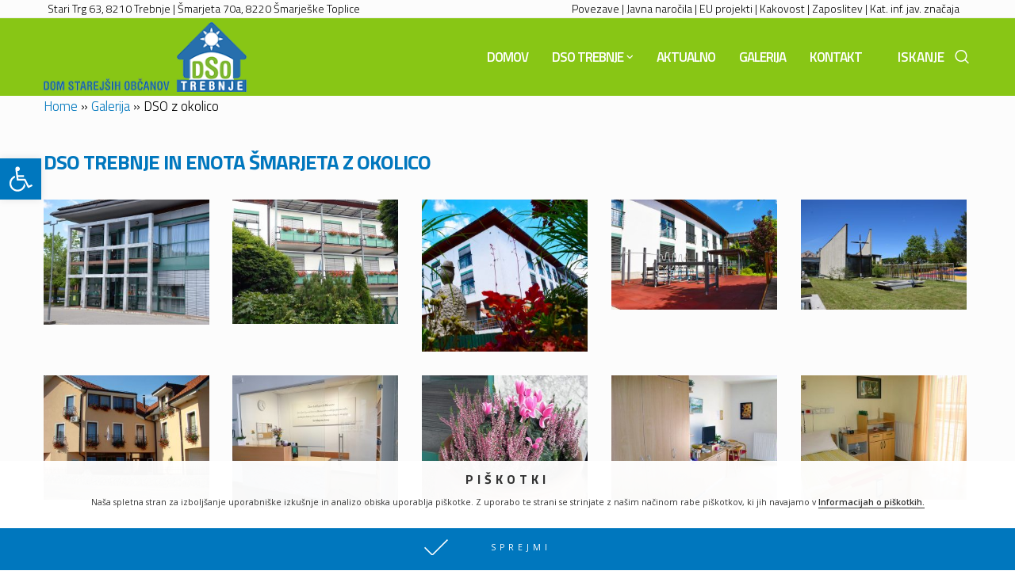

--- FILE ---
content_type: text/html; charset=UTF-8
request_url: https://www.dso-trebnje.si/galerija-dogodkov/dso-z-okolico/
body_size: 173778
content:
<!doctype html>

<!--[if lt IE 10]>
<html class="ie9 no-js grve-responsive" lang="sl-SI">
<![endif]-->
<!--[if (gt IE 9)|!(IE)]><!-->
<html class="no-js grve-responsive" lang="sl-SI">
<!--<![endif]-->
	<head>
		<meta charset="UTF-8">
				<link href="//www.dso-trebnje.si/wp-content/uploads/2016/06/FAVICON.png" rel="icon" type="image/x-icon">
		
				<!-- allow pinned sites -->
		<link rel="pingback" href="https://www.dso-trebnje.si/xmlrpc.php">
		
		<meta name='robots' content='noindex, follow' />
	<style>img:is([sizes="auto" i], [sizes^="auto," i]) { contain-intrinsic-size: 3000px 1500px }</style>
	
	<!-- This site is optimized with the Yoast SEO plugin v26.2 - https://yoast.com/wordpress/plugins/seo/ -->
	<title>DSO z okolico - Dom starejših občanov Trebnje</title>
	<meta property="og:locale" content="sl_SI" />
	<meta property="og:type" content="article" />
	<meta property="og:title" content="DSO z okolico - Dom starejših občanov Trebnje" />
	<meta property="og:url" content="https://www.dso-trebnje.si/galerija-dogodkov/dso-z-okolico/" />
	<meta property="og:site_name" content="Dom starejših občanov Trebnje" />
	<meta property="article:modified_time" content="2025-09-17T12:00:29+00:00" />
	<meta name="twitter:card" content="summary_large_image" />
	<meta name="twitter:label1" content="Est. reading time" />
	<meta name="twitter:data1" content="1 minuta" />
	<script type="application/ld+json" class="yoast-schema-graph">{"@context":"https://schema.org","@graph":[{"@type":"WebPage","@id":"https://www.dso-trebnje.si/galerija-dogodkov/dso-z-okolico/","url":"https://www.dso-trebnje.si/galerija-dogodkov/dso-z-okolico/","name":"DSO z okolico - Dom starejših občanov Trebnje","isPartOf":{"@id":"https://www.dso-trebnje.si/#website"},"datePublished":"2016-07-06T10:01:18+00:00","dateModified":"2025-09-17T12:00:29+00:00","breadcrumb":{"@id":"https://www.dso-trebnje.si/galerija-dogodkov/dso-z-okolico/#breadcrumb"},"inLanguage":"sl-SI","potentialAction":[{"@type":"ReadAction","target":["https://www.dso-trebnje.si/galerija-dogodkov/dso-z-okolico/"]}]},{"@type":"BreadcrumbList","@id":"https://www.dso-trebnje.si/galerija-dogodkov/dso-z-okolico/#breadcrumb","itemListElement":[{"@type":"ListItem","position":1,"name":"Home","item":"https://www.dso-trebnje.si/"},{"@type":"ListItem","position":2,"name":"Galerija","item":"https://www.dso-trebnje.si/galerija-dogodkov/"},{"@type":"ListItem","position":3,"name":"DSO z okolico"}]},{"@type":"WebSite","@id":"https://www.dso-trebnje.si/#website","url":"https://www.dso-trebnje.si/","name":"Dom starejših občanov Trebnje","description":"DSO Trebnje","potentialAction":[{"@type":"SearchAction","target":{"@type":"EntryPoint","urlTemplate":"https://www.dso-trebnje.si/?s={search_term_string}"},"query-input":{"@type":"PropertyValueSpecification","valueRequired":true,"valueName":"search_term_string"}}],"inLanguage":"sl-SI"}]}</script>
	<!-- / Yoast SEO plugin. -->


<link rel='dns-prefetch' href='//fonts.googleapis.com' />
<link rel='preconnect' href='https://fonts.gstatic.com' crossorigin />
<link rel="alternate" type="application/rss+xml" title="Dom starejših občanov Trebnje &raquo; Vir" href="https://www.dso-trebnje.si/feed/" />
<link rel="alternate" type="application/rss+xml" title="Dom starejših občanov Trebnje &raquo; Vir komentarjev" href="https://www.dso-trebnje.si/comments/feed/" />
<link rel="alternate" type="application/rss+xml" title="Dom starejših občanov Trebnje &raquo; DSO z okolico Vir komentarjev" href="https://www.dso-trebnje.si/galerija-dogodkov/dso-z-okolico/feed/" />
<meta name="viewport" content="width=device-width, initial-scale=1, maximum-scale=1, user-scalable=no">
<meta name="application-name" content="Dom starejših občanov Trebnje">
<script type="text/javascript">
/* <![CDATA[ */
window._wpemojiSettings = {"baseUrl":"https:\/\/s.w.org\/images\/core\/emoji\/16.0.1\/72x72\/","ext":".png","svgUrl":"https:\/\/s.w.org\/images\/core\/emoji\/16.0.1\/svg\/","svgExt":".svg","source":{"concatemoji":"https:\/\/www.dso-trebnje.si\/wp-includes\/js\/wp-emoji-release.min.js?ver=6.8.3"}};
/*! This file is auto-generated */
!function(s,n){var o,i,e;function c(e){try{var t={supportTests:e,timestamp:(new Date).valueOf()};sessionStorage.setItem(o,JSON.stringify(t))}catch(e){}}function p(e,t,n){e.clearRect(0,0,e.canvas.width,e.canvas.height),e.fillText(t,0,0);var t=new Uint32Array(e.getImageData(0,0,e.canvas.width,e.canvas.height).data),a=(e.clearRect(0,0,e.canvas.width,e.canvas.height),e.fillText(n,0,0),new Uint32Array(e.getImageData(0,0,e.canvas.width,e.canvas.height).data));return t.every(function(e,t){return e===a[t]})}function u(e,t){e.clearRect(0,0,e.canvas.width,e.canvas.height),e.fillText(t,0,0);for(var n=e.getImageData(16,16,1,1),a=0;a<n.data.length;a++)if(0!==n.data[a])return!1;return!0}function f(e,t,n,a){switch(t){case"flag":return n(e,"\ud83c\udff3\ufe0f\u200d\u26a7\ufe0f","\ud83c\udff3\ufe0f\u200b\u26a7\ufe0f")?!1:!n(e,"\ud83c\udde8\ud83c\uddf6","\ud83c\udde8\u200b\ud83c\uddf6")&&!n(e,"\ud83c\udff4\udb40\udc67\udb40\udc62\udb40\udc65\udb40\udc6e\udb40\udc67\udb40\udc7f","\ud83c\udff4\u200b\udb40\udc67\u200b\udb40\udc62\u200b\udb40\udc65\u200b\udb40\udc6e\u200b\udb40\udc67\u200b\udb40\udc7f");case"emoji":return!a(e,"\ud83e\udedf")}return!1}function g(e,t,n,a){var r="undefined"!=typeof WorkerGlobalScope&&self instanceof WorkerGlobalScope?new OffscreenCanvas(300,150):s.createElement("canvas"),o=r.getContext("2d",{willReadFrequently:!0}),i=(o.textBaseline="top",o.font="600 32px Arial",{});return e.forEach(function(e){i[e]=t(o,e,n,a)}),i}function t(e){var t=s.createElement("script");t.src=e,t.defer=!0,s.head.appendChild(t)}"undefined"!=typeof Promise&&(o="wpEmojiSettingsSupports",i=["flag","emoji"],n.supports={everything:!0,everythingExceptFlag:!0},e=new Promise(function(e){s.addEventListener("DOMContentLoaded",e,{once:!0})}),new Promise(function(t){var n=function(){try{var e=JSON.parse(sessionStorage.getItem(o));if("object"==typeof e&&"number"==typeof e.timestamp&&(new Date).valueOf()<e.timestamp+604800&&"object"==typeof e.supportTests)return e.supportTests}catch(e){}return null}();if(!n){if("undefined"!=typeof Worker&&"undefined"!=typeof OffscreenCanvas&&"undefined"!=typeof URL&&URL.createObjectURL&&"undefined"!=typeof Blob)try{var e="postMessage("+g.toString()+"("+[JSON.stringify(i),f.toString(),p.toString(),u.toString()].join(",")+"));",a=new Blob([e],{type:"text/javascript"}),r=new Worker(URL.createObjectURL(a),{name:"wpTestEmojiSupports"});return void(r.onmessage=function(e){c(n=e.data),r.terminate(),t(n)})}catch(e){}c(n=g(i,f,p,u))}t(n)}).then(function(e){for(var t in e)n.supports[t]=e[t],n.supports.everything=n.supports.everything&&n.supports[t],"flag"!==t&&(n.supports.everythingExceptFlag=n.supports.everythingExceptFlag&&n.supports[t]);n.supports.everythingExceptFlag=n.supports.everythingExceptFlag&&!n.supports.flag,n.DOMReady=!1,n.readyCallback=function(){n.DOMReady=!0}}).then(function(){return e}).then(function(){var e;n.supports.everything||(n.readyCallback(),(e=n.source||{}).concatemoji?t(e.concatemoji):e.wpemoji&&e.twemoji&&(t(e.twemoji),t(e.wpemoji)))}))}((window,document),window._wpemojiSettings);
/* ]]> */
</script>
<style id='wp-emoji-styles-inline-css' type='text/css'>

	img.wp-smiley, img.emoji {
		display: inline !important;
		border: none !important;
		box-shadow: none !important;
		height: 1em !important;
		width: 1em !important;
		margin: 0 0.07em !important;
		vertical-align: -0.1em !important;
		background: none !important;
		padding: 0 !important;
	}
</style>
<link rel='stylesheet' id='wp-block-library-css' href='https://www.dso-trebnje.si/wp-includes/css/dist/block-library/style.min.css?ver=6.8.3' type='text/css' media='all' />
<style id='classic-theme-styles-inline-css' type='text/css'>
/*! This file is auto-generated */
.wp-block-button__link{color:#fff;background-color:#32373c;border-radius:9999px;box-shadow:none;text-decoration:none;padding:calc(.667em + 2px) calc(1.333em + 2px);font-size:1.125em}.wp-block-file__button{background:#32373c;color:#fff;text-decoration:none}
</style>
<style id='global-styles-inline-css' type='text/css'>
:root{--wp--preset--aspect-ratio--square: 1;--wp--preset--aspect-ratio--4-3: 4/3;--wp--preset--aspect-ratio--3-4: 3/4;--wp--preset--aspect-ratio--3-2: 3/2;--wp--preset--aspect-ratio--2-3: 2/3;--wp--preset--aspect-ratio--16-9: 16/9;--wp--preset--aspect-ratio--9-16: 9/16;--wp--preset--color--black: #000000;--wp--preset--color--cyan-bluish-gray: #abb8c3;--wp--preset--color--white: #ffffff;--wp--preset--color--pale-pink: #f78da7;--wp--preset--color--vivid-red: #cf2e2e;--wp--preset--color--luminous-vivid-orange: #ff6900;--wp--preset--color--luminous-vivid-amber: #fcb900;--wp--preset--color--light-green-cyan: #7bdcb5;--wp--preset--color--vivid-green-cyan: #00d084;--wp--preset--color--pale-cyan-blue: #8ed1fc;--wp--preset--color--vivid-cyan-blue: #0693e3;--wp--preset--color--vivid-purple: #9b51e0;--wp--preset--color--primary-1: #9acf16;--wp--preset--color--primary-2: #0077be;--wp--preset--color--primary-3: #26425f;--wp--preset--color--primary-4: #444444;--wp--preset--color--primary-5: #f7f7f7;--wp--preset--gradient--vivid-cyan-blue-to-vivid-purple: linear-gradient(135deg,rgba(6,147,227,1) 0%,rgb(155,81,224) 100%);--wp--preset--gradient--light-green-cyan-to-vivid-green-cyan: linear-gradient(135deg,rgb(122,220,180) 0%,rgb(0,208,130) 100%);--wp--preset--gradient--luminous-vivid-amber-to-luminous-vivid-orange: linear-gradient(135deg,rgba(252,185,0,1) 0%,rgba(255,105,0,1) 100%);--wp--preset--gradient--luminous-vivid-orange-to-vivid-red: linear-gradient(135deg,rgba(255,105,0,1) 0%,rgb(207,46,46) 100%);--wp--preset--gradient--very-light-gray-to-cyan-bluish-gray: linear-gradient(135deg,rgb(238,238,238) 0%,rgb(169,184,195) 100%);--wp--preset--gradient--cool-to-warm-spectrum: linear-gradient(135deg,rgb(74,234,220) 0%,rgb(151,120,209) 20%,rgb(207,42,186) 40%,rgb(238,44,130) 60%,rgb(251,105,98) 80%,rgb(254,248,76) 100%);--wp--preset--gradient--blush-light-purple: linear-gradient(135deg,rgb(255,206,236) 0%,rgb(152,150,240) 100%);--wp--preset--gradient--blush-bordeaux: linear-gradient(135deg,rgb(254,205,165) 0%,rgb(254,45,45) 50%,rgb(107,0,62) 100%);--wp--preset--gradient--luminous-dusk: linear-gradient(135deg,rgb(255,203,112) 0%,rgb(199,81,192) 50%,rgb(65,88,208) 100%);--wp--preset--gradient--pale-ocean: linear-gradient(135deg,rgb(255,245,203) 0%,rgb(182,227,212) 50%,rgb(51,167,181) 100%);--wp--preset--gradient--electric-grass: linear-gradient(135deg,rgb(202,248,128) 0%,rgb(113,206,126) 100%);--wp--preset--gradient--midnight: linear-gradient(135deg,rgb(2,3,129) 0%,rgb(40,116,252) 100%);--wp--preset--font-size--small: 13px;--wp--preset--font-size--medium: 20px;--wp--preset--font-size--large: 36px;--wp--preset--font-size--x-large: 42px;--wp--preset--spacing--20: 0.44rem;--wp--preset--spacing--30: 0.67rem;--wp--preset--spacing--40: 1rem;--wp--preset--spacing--50: 1.5rem;--wp--preset--spacing--60: 2.25rem;--wp--preset--spacing--70: 3.38rem;--wp--preset--spacing--80: 5.06rem;--wp--preset--shadow--natural: 6px 6px 9px rgba(0, 0, 0, 0.2);--wp--preset--shadow--deep: 12px 12px 50px rgba(0, 0, 0, 0.4);--wp--preset--shadow--sharp: 6px 6px 0px rgba(0, 0, 0, 0.2);--wp--preset--shadow--outlined: 6px 6px 0px -3px rgba(255, 255, 255, 1), 6px 6px rgba(0, 0, 0, 1);--wp--preset--shadow--crisp: 6px 6px 0px rgba(0, 0, 0, 1);}:where(.is-layout-flex){gap: 0.5em;}:where(.is-layout-grid){gap: 0.5em;}body .is-layout-flex{display: flex;}.is-layout-flex{flex-wrap: wrap;align-items: center;}.is-layout-flex > :is(*, div){margin: 0;}body .is-layout-grid{display: grid;}.is-layout-grid > :is(*, div){margin: 0;}:where(.wp-block-columns.is-layout-flex){gap: 2em;}:where(.wp-block-columns.is-layout-grid){gap: 2em;}:where(.wp-block-post-template.is-layout-flex){gap: 1.25em;}:where(.wp-block-post-template.is-layout-grid){gap: 1.25em;}.has-black-color{color: var(--wp--preset--color--black) !important;}.has-cyan-bluish-gray-color{color: var(--wp--preset--color--cyan-bluish-gray) !important;}.has-white-color{color: var(--wp--preset--color--white) !important;}.has-pale-pink-color{color: var(--wp--preset--color--pale-pink) !important;}.has-vivid-red-color{color: var(--wp--preset--color--vivid-red) !important;}.has-luminous-vivid-orange-color{color: var(--wp--preset--color--luminous-vivid-orange) !important;}.has-luminous-vivid-amber-color{color: var(--wp--preset--color--luminous-vivid-amber) !important;}.has-light-green-cyan-color{color: var(--wp--preset--color--light-green-cyan) !important;}.has-vivid-green-cyan-color{color: var(--wp--preset--color--vivid-green-cyan) !important;}.has-pale-cyan-blue-color{color: var(--wp--preset--color--pale-cyan-blue) !important;}.has-vivid-cyan-blue-color{color: var(--wp--preset--color--vivid-cyan-blue) !important;}.has-vivid-purple-color{color: var(--wp--preset--color--vivid-purple) !important;}.has-black-background-color{background-color: var(--wp--preset--color--black) !important;}.has-cyan-bluish-gray-background-color{background-color: var(--wp--preset--color--cyan-bluish-gray) !important;}.has-white-background-color{background-color: var(--wp--preset--color--white) !important;}.has-pale-pink-background-color{background-color: var(--wp--preset--color--pale-pink) !important;}.has-vivid-red-background-color{background-color: var(--wp--preset--color--vivid-red) !important;}.has-luminous-vivid-orange-background-color{background-color: var(--wp--preset--color--luminous-vivid-orange) !important;}.has-luminous-vivid-amber-background-color{background-color: var(--wp--preset--color--luminous-vivid-amber) !important;}.has-light-green-cyan-background-color{background-color: var(--wp--preset--color--light-green-cyan) !important;}.has-vivid-green-cyan-background-color{background-color: var(--wp--preset--color--vivid-green-cyan) !important;}.has-pale-cyan-blue-background-color{background-color: var(--wp--preset--color--pale-cyan-blue) !important;}.has-vivid-cyan-blue-background-color{background-color: var(--wp--preset--color--vivid-cyan-blue) !important;}.has-vivid-purple-background-color{background-color: var(--wp--preset--color--vivid-purple) !important;}.has-black-border-color{border-color: var(--wp--preset--color--black) !important;}.has-cyan-bluish-gray-border-color{border-color: var(--wp--preset--color--cyan-bluish-gray) !important;}.has-white-border-color{border-color: var(--wp--preset--color--white) !important;}.has-pale-pink-border-color{border-color: var(--wp--preset--color--pale-pink) !important;}.has-vivid-red-border-color{border-color: var(--wp--preset--color--vivid-red) !important;}.has-luminous-vivid-orange-border-color{border-color: var(--wp--preset--color--luminous-vivid-orange) !important;}.has-luminous-vivid-amber-border-color{border-color: var(--wp--preset--color--luminous-vivid-amber) !important;}.has-light-green-cyan-border-color{border-color: var(--wp--preset--color--light-green-cyan) !important;}.has-vivid-green-cyan-border-color{border-color: var(--wp--preset--color--vivid-green-cyan) !important;}.has-pale-cyan-blue-border-color{border-color: var(--wp--preset--color--pale-cyan-blue) !important;}.has-vivid-cyan-blue-border-color{border-color: var(--wp--preset--color--vivid-cyan-blue) !important;}.has-vivid-purple-border-color{border-color: var(--wp--preset--color--vivid-purple) !important;}.has-vivid-cyan-blue-to-vivid-purple-gradient-background{background: var(--wp--preset--gradient--vivid-cyan-blue-to-vivid-purple) !important;}.has-light-green-cyan-to-vivid-green-cyan-gradient-background{background: var(--wp--preset--gradient--light-green-cyan-to-vivid-green-cyan) !important;}.has-luminous-vivid-amber-to-luminous-vivid-orange-gradient-background{background: var(--wp--preset--gradient--luminous-vivid-amber-to-luminous-vivid-orange) !important;}.has-luminous-vivid-orange-to-vivid-red-gradient-background{background: var(--wp--preset--gradient--luminous-vivid-orange-to-vivid-red) !important;}.has-very-light-gray-to-cyan-bluish-gray-gradient-background{background: var(--wp--preset--gradient--very-light-gray-to-cyan-bluish-gray) !important;}.has-cool-to-warm-spectrum-gradient-background{background: var(--wp--preset--gradient--cool-to-warm-spectrum) !important;}.has-blush-light-purple-gradient-background{background: var(--wp--preset--gradient--blush-light-purple) !important;}.has-blush-bordeaux-gradient-background{background: var(--wp--preset--gradient--blush-bordeaux) !important;}.has-luminous-dusk-gradient-background{background: var(--wp--preset--gradient--luminous-dusk) !important;}.has-pale-ocean-gradient-background{background: var(--wp--preset--gradient--pale-ocean) !important;}.has-electric-grass-gradient-background{background: var(--wp--preset--gradient--electric-grass) !important;}.has-midnight-gradient-background{background: var(--wp--preset--gradient--midnight) !important;}.has-small-font-size{font-size: var(--wp--preset--font-size--small) !important;}.has-medium-font-size{font-size: var(--wp--preset--font-size--medium) !important;}.has-large-font-size{font-size: var(--wp--preset--font-size--large) !important;}.has-x-large-font-size{font-size: var(--wp--preset--font-size--x-large) !important;}
:where(.wp-block-post-template.is-layout-flex){gap: 1.25em;}:where(.wp-block-post-template.is-layout-grid){gap: 1.25em;}
:where(.wp-block-columns.is-layout-flex){gap: 2em;}:where(.wp-block-columns.is-layout-grid){gap: 2em;}
:root :where(.wp-block-pullquote){font-size: 1.5em;line-height: 1.6;}
</style>
<link rel='stylesheet' id='contact-form-7-css' href='https://www.dso-trebnje.si/wp-content/plugins/contact-form-7/includes/css/styles.css?ver=6.1.2' type='text/css' media='all' />
<link rel='stylesheet' id='wpcloudy-css' href='https://www.dso-trebnje.si/wp-content/plugins/wp-cloudy/css/wpcloudy.min.css?ver=6.8.3' type='text/css' media='all' />
<link rel='stylesheet' id='pojo-a11y-css' href='https://www.dso-trebnje.si/wp-content/plugins/pojo-accessibility/modules/legacy/assets/css/style.min.css?ver=1.0.0' type='text/css' media='all' />
<link rel='stylesheet' id='font-awesome-css' href='https://www.dso-trebnje.si/wp-content/themes/osmosis/css/font-awesome.min.css?ver=6.4.2' type='text/css' media='all' />
<link rel='stylesheet' id='font-awesome-v4-shims-css' href='https://www.dso-trebnje.si/wp-content/themes/osmosis/css/font-awesome-v4-shims.min.css?ver=6.4.2' type='text/css' media='all' />
<link rel='stylesheet' id='grve-basic-css' href='https://www.dso-trebnje.si/wp-content/themes/osmosis/css/basic.css?ver=4.5.6' type='text/css' media='all' />
<link rel='stylesheet' id='grve-grid-css' href='https://www.dso-trebnje.si/wp-content/themes/osmosis/css/grid.css?ver=4.5.6' type='text/css' media='all' />
<link rel='stylesheet' id='grve-theme-style-css' href='https://www.dso-trebnje.si/wp-content/themes/osmosis/css/theme-style.css?ver=4.5.6' type='text/css' media='all' />
<link rel='stylesheet' id='grve-elements-css' href='https://www.dso-trebnje.si/wp-content/themes/osmosis/css/elements.css?ver=4.5.6' type='text/css' media='all' />
<link rel='stylesheet' id='grve-style-css' href='https://www.dso-trebnje.si/wp-content/themes/osmosis-child/style.css?ver=4.5.6' type='text/css' media='all' />
<link rel='stylesheet' id='grve-responsive-css' href='https://www.dso-trebnje.si/wp-content/themes/osmosis/css/responsive.css?ver=4.5.6' type='text/css' media='all' />
<link rel='stylesheet' id='tplis-cl-googlefonts-css' href='//fonts.googleapis.com/css?family=Open+Sans:400,600&#038;subset=latin,latin-ext' type='text/css' media='all' />
<link rel='stylesheet' id='js_composer_front-css' href='https://www.dso-trebnje.si/wp-content/plugins/js_composer/assets/css/js_composer.min.css?ver=8.7.1' type='text/css' media='all' />
<link rel='stylesheet' id='redux-google-fonts-grve_osmosis_options-css' href='https://fonts.googleapis.com/css?family=Titillium+Web%3A300%2C400%2C600%2C700&#038;subset=latin-ext&#038;display=swap&#038;ver=1757940151' type='text/css' media='all' />
<script type="text/javascript" src="https://www.dso-trebnje.si/wp-includes/js/jquery/jquery.min.js?ver=3.7.1" id="jquery-core-js"></script>
<script type="text/javascript" src="https://www.dso-trebnje.si/wp-includes/js/jquery/jquery-migrate.min.js?ver=3.4.1" id="jquery-migrate-js"></script>
<script type="text/javascript" src="https://www.dso-trebnje.si/wp-content/themes/osmosis/js/modernizr.custom.js?ver=2.8.3" id="modernizr-js"></script>
<script></script><link rel="https://api.w.org/" href="https://www.dso-trebnje.si/wp-json/" /><link rel="alternate" title="JSON" type="application/json" href="https://www.dso-trebnje.si/wp-json/wp/v2/pages/2879" /><link rel="EditURI" type="application/rsd+xml" title="RSD" href="https://www.dso-trebnje.si/xmlrpc.php?rsd" />
<meta name="generator" content="WordPress 6.8.3" />
<link rel='shortlink' href='https://www.dso-trebnje.si/?p=2879' />
<link rel="alternate" title="oEmbed (JSON)" type="application/json+oembed" href="https://www.dso-trebnje.si/wp-json/oembed/1.0/embed?url=https%3A%2F%2Fwww.dso-trebnje.si%2Fgalerija-dogodkov%2Fdso-z-okolico%2F" />
<link rel="alternate" title="oEmbed (XML)" type="text/xml+oembed" href="https://www.dso-trebnje.si/wp-json/oembed/1.0/embed?url=https%3A%2F%2Fwww.dso-trebnje.si%2Fgalerija-dogodkov%2Fdso-z-okolico%2F&#038;format=xml" />
<style type="text/css">
#pojo-a11y-toolbar .pojo-a11y-toolbar-toggle a{ background-color: #0077be;	color: #ffffff;}
#pojo-a11y-toolbar .pojo-a11y-toolbar-overlay, #pojo-a11y-toolbar .pojo-a11y-toolbar-overlay ul.pojo-a11y-toolbar-items.pojo-a11y-links{ border-color: #0077be;}
body.pojo-a11y-focusable a:focus{ outline-style: solid !important;	outline-width: 5px !important;	outline-color: #FF0000 !important;}
#pojo-a11y-toolbar{ top: 200px !important;}
#pojo-a11y-toolbar .pojo-a11y-toolbar-overlay{ background-color: #ffffff;}
#pojo-a11y-toolbar .pojo-a11y-toolbar-overlay ul.pojo-a11y-toolbar-items li.pojo-a11y-toolbar-item a, #pojo-a11y-toolbar .pojo-a11y-toolbar-overlay p.pojo-a11y-toolbar-title{ color: #333333;}
#pojo-a11y-toolbar .pojo-a11y-toolbar-overlay ul.pojo-a11y-toolbar-items li.pojo-a11y-toolbar-item a.active{ background-color: #0077be;	color: #dd3333;}
@media (max-width: 767px) { #pojo-a11y-toolbar { top: 60px !important; } }</style>

<!-- Styles generated by Posts in Sidebar plugin -->
<style type="text/css">
.pis-date {
font-size: 11px;
font-weight: 400;
}

.pis-title-link {
font-size: 18px;
}

a.pis-title-link {
line-height: 19px;
}

p.pis-title {
line-height: 18px;
}

.pis-utility {
margin-bottom:12px;
}

li.pis-li {
	list-style: none;
}

.pis-ul {
margin-left: 0px;
}
.pis-date {
font-size: 11px;
font-weight: 400;
}

.pis-title-link {
font-size: 18px;
}

a.pis-title-link {
line-height: 20px;
}

p.pis-title {
line-height: 18px;
}

.pis-utility {
margin-bottom:12px;
}

li.pis-li {
	list-style: none;
}
</style>
<!-- / Styles generated by Posts in Sidebar plugin -->

<meta name="generator" content="Redux 4.4.17" /><!-- Dynamic css -->
<style type="text/css">
 body { font-size: 17px; font-family: "Titillium Web"; font-weight: 300; } input[type='text'], input[type='input'], input[type='password'], input[type='email'], input[type='number'], input[type='date'], input[type='url'], input[type='tel'], input[type='search'], textarea, select { font-family: "Titillium Web"; } #grve-header .grve-logo.grve-logo-text a { font-family: "Titillium Web"; font-weight: 400; font-style: normal; font-size: 18px; text-transform: uppercase; letter-spacing: -1px; } #grve-header #grve-main-menu ul li ul li a { font-family: "Titillium Web"; font-weight: 600; font-style: normal; font-size: 14px; text-transform: uppercase; letter-spacing: -1px; } #grve-header #grve-main-menu > ul > li > a, #grve-header .grve-responsive-menu-text { font-family: "Titillium Web"; font-weight: 600; font-style: normal; font-size: 17px; text-transform: uppercase; letter-spacing: -1px; } h1, .grve-h1, .woocommerce h1.grve-widget-title { font-family: "Titillium Web"; font-weight: 700; font-style: normal; font-size: 36px; text-transform: none; letter-spacing: -2px; } h2, .grve-h2, .woocommerce h2.grve-widget-title { font-family: "Titillium Web"; font-weight: 700; font-style: normal; font-size: 26px; text-transform: none; letter-spacing: -1px; } h3, .grve-h3 { font-family: "Titillium Web"; font-weight: 400; font-style: normal; font-size: 20px; text-transform: none; letter-spacing: -1px; } h4, .grve-h4, .woocommerce h1 { font-family: "Titillium Web"; font-weight: 400; font-style: normal; font-size: 21px; text-transform: none; letter-spacing: -1px; } h5, .grve-h5, #reply-title, .grve-product-name, .woocommerce h2, .woocommerce-billing-fields h3, #order_review_heading { font-family: "Titillium Web"; font-weight: 400; font-style: normal; font-size: 20px; text-transform: none; letter-spacing: -1px; } h6, .grve-h6, .mfp-title, .woocommerce table.shop_table th, .woocommerce-page table.shop_table th, .woocommerce div.product .woocommerce-tabs ul.tabs li a, .woocommerce #content div.product .woocommerce-tabs ul.tabs li a, .woocommerce-page div.product .woocommerce-tabs ul.tabs li a, .woocommerce-page #content div.product .woocommerce-tabs ul.tabs li a { font-family: "Titillium Web"; font-weight: 400; font-style: normal; font-size: 16px; text-transform: none; letter-spacing: -1px; } #grve-page-title .grve-title { font-family: "Titillium Web"; font-weight: 400; font-style: normal; font-size: 40px; text-transform: uppercase; } #grve-page-title .grve-description { font-family: "Titillium Web"; font-weight: 400; font-style: normal; font-size: 20px; text-transform: none; } #grve-portfolio-title .grve-title { font-family: "Titillium Web"; font-weight: 400; font-style: normal; font-size: 20px; text-transform: uppercase; } #grve-portfolio-title .grve-description { font-family: "Titillium Web"; font-weight: 300; font-style: normal; font-size: 26px; text-transform: none; letter-spacing: -1px; } #grve-product-title .grve-title { font-family: "Titillium Web"; font-weight: 700; font-style: normal; font-size: 60px; text-transform: uppercase; } #grve-post-title .grve-title, #grve-main-content.grve-simple-style .grve-post-simple-title { font-family: "Titillium Web"; font-weight: normal; font-style: normal; font-size: 30px; text-transform: uppercase; letter-spacing: -1px; } #grve-header[data-fullscreen='no'] #grve-feature-section .grve-title { font-family: "Titillium Web"; font-weight: normal; font-style: normal; font-size: 60px; text-transform: none; } #grve-header[data-fullscreen='no'] #grve-feature-section .grve-description { font-family: "Titillium Web"; font-weight: 400; font-style: normal; font-size: 24px; text-transform: none; } #grve-header[data-fullscreen='yes'] #grve-feature-section .grve-title { font-family: "Titillium Web"; font-weight: 700; font-style: normal; font-size: 70px; text-transform: capitalize; } #grve-header[data-fullscreen='yes'] #grve-feature-section .grve-description { font-family: "Titillium Web"; font-weight: normal; font-style: normal; font-size: 28px; text-transform: none; } .grve-leader-text p, p.grve-leader-text { font-family: "Titillium Web"; font-weight: 300; font-style: normal; font-size: 28px; text-transform: none; } .grve-subtitle p, .grve-subtitle, .grve-accordion .grve-title, .grve-toggle .grve-title, blockquote, .woocommerce div.product span.price, .woocommerce div.product p.price, .woocommerce #content div.product span.price, .woocommerce #content div.product p.price, .woocommerce-page div.product span.price, .woocommerce-page div.product p.price, .woocommerce-page #content div.product span.price, .woocommerce-page #content div.product p.price { font-family: "Titillium Web"; font-weight: 400; font-style: normal; font-size: 18px; text-transform: none; } .grve-small-text, small, #grve-meta-bar .grve-meta-elements a, #grve-meta-bar .grve-meta-elements li.grve-field-date, #grve-anchor-menu a, .grve-tags, .grve-categories, #grve-post-title #grve-social-share ul li .grve-like-counter, #grve-portfolio-bar #grve-social-share ul li .grve-like-counter, .grve-blog .grve-like-counter, .grve-blog .grve-post-author, .grve-blog .grve-post-date, .grve-pagination ul li, #grve-header-options ul.grve-options a span, .grve-pagination .grve-icon-nav-right, .grve-pagination .grve-icon-nav-left, #grve-comments .grve-comment-item .grve-comment-date, #grve-comments .comment-reply-link, #grve-comments .comment-edit-link, .grve-newsletter label, #grve-footer-bar .grve-social li, #grve-footer-bar .grve-copyright, #grve-footer-bar #grve-second-menu, #grve-share-modal .grve-social li a, #grve-language-modal .grve-language li a, .grve-bar-title, .grve-percentage, .grve-tabs-title li, .grve-pricing-table ul li, .logged-in-as, .widget.widget_recent_entries li span.post-date, cite, label, .grve-testimonial-name, .grve-hr .grve-divider-backtotop, .grve-slider-item .grve-slider-content span.grve-title, .grve-gallery figure figcaption .grve-caption, .widget.widget_calendar caption, .widget .rss-date, .widget.widget_tag_cloud a, .grve-widget.grve-latest-news .grve-latest-news-date, .grve-widget.grve-comments .grve-comment-date, .wpcf7-form p, .wpcf7-form .grve-one-third, .wpcf7-form .grve-one-half, .mfp-counter, .grve-related-post .grve-caption, .grve-comment-nav ul li a, .grve-portfolio .grve-like-counter span, .grve-portfolio .grve-portfolio-btns, .grve-portfolio .grve-filter, .grve-blog .grve-filter, .grve-image-hover .grve-caption, .grve-portfolio .grve-hover-style-2 figcaption .grve-caption, ul.grve-fields li, .grve-team-social li a, .grve-carousel-wrapper .grve-post-item .grve-caption, .grve-blog .grve-like-counter span, .grve-blog .grve-post-comments span, .grve-add-cart, .grve-map-infotext p, a.grve-infotext-link, #grve-meta-responsive, .woocommerce span.onsale, .woocommerce nav.woocommerce-pagination ul li, .woocommerce #content nav.woocommerce-pagination ul li, .woocommerce-page nav.woocommerce-pagination ul li, .woocommerce-page #content nav.woocommerce-pagination ul li, .woocommerce .woocommerce-result-count, .woocommerce-page .woocommerce-result-count, .woocommerce-review-link, .product_meta, table.shop_table td.product-name, .woocommerce .related h2, .woocommerce .upsells.products h2, .woocommerce-page .related h2, .woocommerce-page .upsells.products h2, .woocommerce .cross-sells h2, .woocommerce .cart_totals h2, .woocommerce .shipping-calculator-button, .woocommerce-page .shipping-calculator-button, .woocommerce-info:not(.woocommerce-Message), #grve-shop-modal .cart_list.product_list_widget li a, .woocommerce .widget_price_filter .price_slider_amount, .woocommerce-page .widget_price_filter .price_slider_amount, .woocommerce ul.cart_list li a, .woocommerce ul.product_list_widget li a, .woocommerce-page ul.cart_list li a, .woocommerce-page ul.product_list_widget li a, .woocommerce.widget_product_tag_cloud .tagcloud a, .grve-menu-description { font-family: Arial, Helvetica, sans-serif; font-weight: 400; font-style: normal; font-size: 12px !important; text-transform: none; letter-spacing: -1px; } .grve-team-social.grve-team-social-icon li a { font-size: 12px !important; } .grve-author-info .grve-read-more, .more-link, .grve-read-more, .grve-blog.grve-isotope[data-type='pint-blog'] .grve-isotope-item .grve-media-content .grve-read-more span, .grve-newsletter input[type='submit'], .grve-search button[type='submit'], #grve-above-footer .grve-social li, .grve-btn, input[type='submit'], input[type='reset'], input[type='button'], button, .woocommerce a.button, .woocommerce button.button, .woocommerce input.button, .woocommerce #respond input#submit, .woocommerce #content input.button, .woocommerce-page a.button, .woocommerce-page button.button, .woocommerce-page input.button, .woocommerce-page #respond input#submit, .woocommerce-page #content input.button, #grve-shop-modal a.button { font-family: "Titillium Web"; font-weight: 700; font-style: normal; font-size: 11px !important; text-transform: uppercase; } #grve-main-content .vc_tta-tab > a, #grve-main-content .vc_tta-panel-title { font-family: Arial, Helvetica, sans-serif; font-weight: 400; font-style: normal; font-size: 12px !important; text-transform: none; letter-spacing: -1px; } #grve-main-content .vc_tta-accordion .vc_tta-panel-title { font-family: "Titillium Web"; font-weight: 400; font-style: normal; font-size: 18px !important; text-transform: none; } 
</style><!-- Dynamic css -->
<style type="text/css">
 #grve-top-bar { line-height: 28px; background-color: #fcfcfc; color: #000000; } #grve-top-bar a { color: #000000; } #grve-top-bar a:hover { color: #004e9d; } #grve-top-bar .grve-language ul li a, #grve-top-bar .grve-top-bar-menu ul.sub-menu { background-color: #fcfcfc; color: #70b213; } #grve-top-bar .grve-language ul li a:hover { background-color: #f3f3f3; color: #70b213; } #grve-header[data-overlap='yes'][data-header-position='above-feature'][data-topbar='yes'] #grve-header-wrapper, #grve-header[data-overlap='yes'][data-header-position='above-feature'][data-topbar='yes'] #grve-inner-header { top: 28px; } #grve-top-bar, #grve-top-bar ul li.grve-topbar-item ul li a, #grve-top-bar ul.grve-bar-content, #grve-top-bar ul.grve-bar-content > li { border-color: #efefef !important; } #grve-header #grve-inner-header { height: 98px; line-height: 98px; } #grve-header #grve-header-wrapper { height: 98px; } #grve-header #grve-inner-header .grve-logo img { max-height: 98px; } #grve-header #grve-header-options a.grve-open-button, #grve-header #grve-header-options a .grve-icon { width: 50px; height: 50px; line-height: 50px; } #grve-header[data-safebutton='right'] #grve-header-options { right: 20px; } #grve-header[data-safebutton='left'] #grve-header-options { left: 20px; } #grve-header .grve-menu-options { height: 98px; line-height: 98px; } #grve-header #grve-header-options .grve-options-wrapper, #grve-header #grve-header-options ul.grve-options li a .grve-icon::before { width: 50px; } #grve-header #grve-header-options ul.grve-options { line-height: 50px; } #grve-header #grve-header-options ul.grve-options li a { padding-left: 50px; } #grve-main-menu-responsive { color: #70b213; background-color: #fcfcfc; } #grve-main-menu-responsive li a { color: #70b213; background-color: #fcfcfc; } #grve-main-menu-responsive li a:hover { color: #70b213; } #grve-main-menu-responsive ul li.current-menu-item > a, #grve-main-menu-responsive ul li.current-menu-parent > a, #grve-main-menu-responsive ul li.current_page_item > a, #grve-main-menu-responsive ul li.current_page_ancestor > a { color: #70b213; } #grve-main-menu-responsive .grve-close-menu-button { color: #ffffff; background-color: #88c615; } #grve-main-menu-responsive .grve-menu-options li a { color: #70b213 !important; } #grve-main-menu-responsive ul li a .label { color: #70b213; background-color: #f3f3f3; } #grve-main-menu-responsive.grve-style-2 .grve-more-btn:before, #grve-main-menu-responsive.grve-style-2 .grve-more-btn:after { background-color: #70b213; } #grve-main-menu-responsive.grve-style-2 .grve-more-btn.close:before, #grve-main-menu-responsive.grve-style-2 .grve-more-btn.close:after { background-color: #70b213; } #grve-header.grve-default #grve-inner-header, #grve-header.grve-default[data-sticky-header='shrink'] { background-color: rgba(136,198,21,1); } #grve-header.grve-default #grve-main-menu > ul > li > a, #grve-header.grve-default .grve-menu-options li a, #grve-header.grve-default .grve-logo.grve-logo-text a, #grve-header.grve-default .grve-responsive-menu-text { color: #ffffff; } #grve-header.grve-default .grve-menu-button-line { background-color: #ffffff; } #grve-header[data-menu-type='simply'].grve-default #grve-main-menu > ul > li.current-menu-item > a, #grve-header[data-menu-type='simply'].grve-default #grve-main-menu > ul > li.current-menu-parent > a, #grve-header[data-menu-type='simply'].grve-default #grve-main-menu > ul > li.current_page_item > a, #grve-header[data-menu-type='simply'].grve-default #grve-main-menu > ul > li.current_page_ancestor > a, #grve-header[data-menu-type='simply'].grve-default #grve-main-menu > ul > li:hover > a, #grve-header[data-menu-type='simply'].grve-default #grve-main-menu > ul > li.current-menu-ancestor > a, #grve-header[data-menu-type='simply'].grve-default #grve-main-menu > ul > li.active > a, #grve-header.grve-default .grve-menu-options li a:hover { color: #ffffff; } #grve-header[data-menu-type='button'].grve-default #grve-main-menu > ul > li.current-menu-item > a, #grve-header[data-menu-type='button'].grve-default #grve-main-menu > ul > li.current-menu-parent > a, #grve-header[data-menu-type='button'].grve-default #grve-main-menu > ul > li.current_page_item > a, #grve-header[data-menu-type='button'].grve-default #grve-main-menu > ul > li.current_page_ancestor > a, #grve-header[data-menu-type='button'].grve-default #grve-main-menu > ul > li.active > a, #grve-header[data-menu-type='button'].grve-default #grve-main-menu > ul > li:hover > a, #grve-header.grve-default .grve-menu-options li a .grve-purchased-items { color: #ffffff; background-color: #88c615; } #grve-header[data-menu-type='box'].grve-default #grve-main-menu > ul > li.current-menu-item > a, #grve-header[data-menu-type='box'].grve-default #grve-main-menu > ul > li.current-menu-parent > a, #grve-header[data-menu-type='box'].grve-default #grve-main-menu > ul > li.current_page_item > a, #grve-header[data-menu-type='box'].grve-default #grve-main-menu > ul > li.current_page_ancestor > a, #grve-header[data-menu-type='box'].grve-default #grve-main-menu > ul > li.active > a, #grve-header[data-menu-type='box'].grve-default #grve-main-menu > ul > li:hover > a { color: #ffffff; background-color: #88c615; } #grve-header.grve-default #grve-main-menu ul li ul a, #grve-header.grve-default #grve-header-options ul.grve-options a, #grve-header.grve-default #grve-main-menu ul li a:hover .label, #grve-header.grve-default #grve-main-menu > ul > li.megamenu > ul > li > a:hover, #grve-header.grve-default #grve-main-menu > ul > li.megamenu > ul { color: #70b213; background-color: #fcfcfc; } #grve-header.grve-default #grve-main-menu ul li.current-menu-item > a, #grve-header.grve-default #grve-main-menu > ul > li.megamenu > ul > li > a { color: #70b213; } #grve-header.grve-default #grve-main-menu ul li ul a:hover, #grve-header.grve-default #grve-header-options ul.grve-options a:hover, #grve-header.grve-default #grve-main-menu ul li a .label { color: #70b213; background-color: #f3f3f3; } #grve-header.grve-default #grve-main-menu > ul > li.megamenu > ul > li { border-color: #404040; } #grve-header.grve-default #grve-header-options > li > a.grve-open-button, #grve-language-modal .grve-language li a:hover, #grve-language-modal .grve-language li a.active, #grve-share-modal .grve-social li a:hover { color: #ffffff; background-color: rgba(0,197,192,1); } #grve-header.grve-default #grve-header-options > li:hover > a.grve-open-button { color: #00c5c0; background-color: rgba(51,51,51,1); } #grve-header.grve-light #grve-inner-header, #grve-header.grve-light[data-sticky-header='shrink'] { background-color: rgba(60,58,53,0); } #grve-header.grve-light #grve-main-menu > ul > li > a, #grve-header.grve-light .grve-menu-options li a, #grve-header.grve-light .grve-logo.grve-logo-text a, #grve-header.grve-light .grve-responsive-menu-text { color: #777777; } #grve-header.grve-light .grve-menu-button-line { background-color: #777777; } #grve-header[data-menu-type='simply'].grve-light #grve-main-menu > ul > li.current-menu-item > a, #grve-header[data-menu-type='simply'].grve-light #grve-main-menu > ul > li.current-menu-parent > a, #grve-header[data-menu-type='simply'].grve-light #grve-main-menu > ul > li.current_page_item > a, #grve-header[data-menu-type='simply'].grve-light #grve-main-menu > ul > li.current_page_ancestor > a, #grve-header[data-menu-type='simply'].grve-light #grve-main-menu > ul > li.active > a, #grve-header[data-menu-type='simply'].grve-light #grve-main-menu > ul > li:hover > a, #grve-header[data-menu-type='simply'].grve-light #grve-main-menu > ul > li.current-menu-ancestor > a, #grve-header.grve-light .grve-menu-options li a:hover { color: #00c5c0; } #grve-header[data-menu-type='button'].grve-light #grve-main-menu > ul > li.current-menu-item > a, #grve-header[data-menu-type='button'].grve-light #grve-main-menu > ul > li.current-menu-parent > a, #grve-header[data-menu-type='button'].grve-light #grve-main-menu > ul > li.current_page_item > a, #grve-header[data-menu-type='button'].grve-light #grve-main-menu > ul > li.current_page_ancestor > a, #grve-header[data-menu-type='button'].grve-light #grve-main-menu > ul > li.active > a, #grve-header[data-menu-type='button'].grve-light #grve-main-menu > ul > li:hover > a, #grve-header.grve-light .grve-menu-options li a .grve-purchased-items { color: #ffffff; background-color: #00c5c0; } #grve-header[data-menu-type='box'].grve-light #grve-main-menu > ul > li.current-menu-item > a, #grve-header[data-menu-type='box'].grve-light #grve-main-menu > ul > li.current-menu-parent > a, #grve-header[data-menu-type='box'].grve-light #grve-main-menu > ul > li.current_page_item > a, #grve-header[data-menu-type='box'].grve-light #grve-main-menu > ul > li.current_page_ancestor > a, #grve-header[data-menu-type='box'].grve-light #grve-main-menu > ul > li.active > a, #grve-header[data-menu-type='box'].grve-light #grve-main-menu > ul > li:hover > a { color: #ffffff; background-color: #00c5c0; } #grve-header.grve-light #grve-main-menu ul li ul a, #grve-header.grve-light #grve-header-options ul.grve-options a, #grve-header.grve-light #grve-main-menu ul li a:hover .label, #grve-header.grve-light #grve-main-menu > ul > li.megamenu > ul > li > a:hover, #grve-header.grve-light #grve-main-menu > ul > li.megamenu > ul { color: #a2a2a2; background-color: #333333; } #grve-header.grve-light #grve-main-menu ul li.current-menu-item > a, #grve-header.grve-light #grve-main-menu > ul > li.megamenu > ul > li > a { color: #ffffff; } #grve-header.grve-light #grve-main-menu ul li ul a:hover, #grve-header.grve-light #grve-header-options ul.grve-options a:hover, #grve-header.grve-light #grve-main-menu ul li a .label { color: #ffffff; background-color: #00c5c0; } #grve-header.grve-light #grve-main-menu > ul > li.megamenu > ul > li { border-color: #404040; } #grve-header.grve-light #grve-header-options > li > a.grve-open-button { color: #ffffff; background-color: rgba(0,197,192,1); } #grve-header.grve-light #grve-header-options > li:hover > a.grve-open-button { color: #00c5c0; background-color: rgba(51,51,51,1); } #grve-header.grve-dark #grve-inner-header, #grve-header.grve-light[data-sticky-header='shrink'] { background-color: rgba(255,255,255,0); } #grve-header.grve-dark #grve-main-menu > ul > li > a, #grve-header.grve-dark .grve-menu-options li a, #grve-header.grve-dark .grve-logo.grve-logo-text a, #grve-header.grve-dark .grve-responsive-menu-text { color: #777777; } #grve-header.grve-dark .grve-menu-button-line { background-color: #777777; } #grve-header[data-menu-type='simply'].grve-dark #grve-main-menu > ul > li.current-menu-item > a, #grve-header[data-menu-type='simply'].grve-dark #grve-main-menu > ul > li.current-menu-parent > a, #grve-header[data-menu-type='simply'].grve-dark #grve-main-menu > ul > li.current_page_item > a, #grve-header[data-menu-type='simply'].grve-dark #grve-main-menu > ul > li.current_page_ancestor > a, #grve-header[data-menu-type='simply'].grve-dark #grve-main-menu > ul > li.active > a, #grve-header[data-menu-type='simply'].grve-dark #grve-main-menu > ul > li:hover > a, #grve-header[data-menu-type='simply'].grve-dark #grve-main-menu > ul > li.current-menu-ancestor > a, #grve-header.grve-dark .grve-menu-options li a:hover { color: #00c5c0; } #grve-header[data-menu-type='button'].grve-dark #grve-main-menu > ul > li.current-menu-item > a, #grve-header[data-menu-type='button'].grve-dark #grve-main-menu > ul > li.current-menu-parent > a, #grve-header[data-menu-type='button'].grve-dark #grve-main-menu > ul > li.current_page_item > a, #grve-header[data-menu-type='button'].grve-dark #grve-main-menu > ul > li.current_page_ancestor > a, #grve-header[data-menu-type='button'].grve-dark #grve-main-menu > ul > li.active > a, #grve-header[data-menu-type='button'].grve-dark #grve-main-menu > ul > li:hover > a, #grve-header.grve-dark .grve-menu-options li a .grve-purchased-items { color: #ffffff; background-color: #00c5c0; } #grve-header[data-menu-type='box'].grve-dark #grve-main-menu > ul > li.current-menu-item > a, #grve-header[data-menu-type='box'].grve-dark #grve-main-menu > ul > li.current-menu-parent > a, #grve-header[data-menu-type='box'].grve-dark #grve-main-menu > ul > li.current_page_item > a, #grve-header[data-menu-type='box'].grve-dark #grve-main-menu > ul > li.current_page_ancestor > a, #grve-header[data-menu-type='box'].grve-dark #grve-main-menu > ul > li.active > a, #grve-header[data-menu-type='box'].grve-dark #grve-main-menu > ul > li:hover > a { color: #ffffff; background-color: #00c5c0; } #grve-header.grve-dark #grve-main-menu ul li ul a, #grve-header.grve-dark #grve-header-options ul.grve-options a, #grve-header.grve-dark #grve-main-menu ul li a:hover .label, #grve-header.grve-dark #grve-main-menu > ul > li.megamenu > ul > li > a:hover, #grve-header.grve-dark #grve-main-menu > ul > li.megamenu > ul { color: #a2a2a2; background-color: #333333; } #grve-header.grve-dark #grve-main-menu ul li.current-menu-item > a, #grve-header.grve-dark #grve-main-menu > ul > li.megamenu > ul > li > a { color: #ffffff; } #grve-header.grve-dark #grve-main-menu ul li ul a:hover, #grve-header.grve-dark #grve-header-options ul.grve-options a:hover, #grve-header.grve-dark #grve-main-menu ul li a .label { color: #ffffff; background-color: #f3f3f3; } #grve-header.grve-dark #grve-main-menu > ul > li.megamenu > ul > li { border-color: #404040; } #grve-header.grve-dark #grve-header-options > li > a.grve-open-button { color: #ffffff; background-color: rgba(0,197,192,1); } #grve-header.grve-dark #grve-header-options > li:hover > a.grve-open-button { color: #00c5c0; background-color: rgba(51,51,51,1); } #grve-header.grve-default.grve-header-sticky #grve-inner-header, #grve-header.grve-light.grve-header-sticky #grve-inner-header, #grve-header.grve-dark.grve-header-sticky #grve-inner-header { background-color: rgba(136,198,21,1); } #grve-header[data-sticky-header='advanced'][data-safebutton='right'].grve-header-sticky #grve-inner-header .grve-container { padding-right: 50px; } #grve-header[data-sticky-header='advanced'][data-safebutton='left'].grve-header-sticky #grve-inner-header .grve-container { padding-left: 50px; } /* Sticky Logo */ #grve-header.grve-header-sticky .grve-logo a.grve-sticky { display: inline-block; } #grve-header.grve-header-sticky #grve-main-menu > ul > li > a, #grve-header.grve-header-sticky .grve-menu-options li a, #grve-header.grve-header-sticky .grve-logo.grve-logo-text a, #grve-header.grve-header-sticky .grve-responsive-menu-text { color: #ffffff; } #grve-header.grve-header-sticky .grve-menu-button-line { background-color: #ffffff; } /* Sticky Simply Menu Type */ #grve-header[data-menu-type='simply'].grve-header-sticky #grve-main-menu > ul > li.current-menu-item > a, #grve-header[data-menu-type='simply'].grve-header-sticky #grve-main-menu > ul > li.current-menu-parent > a, #grve-header[data-menu-type='simply'].grve-header-sticky #grve-main-menu > ul > li.current_page_item > a, #grve-header[data-menu-type='simply'].grve-header-sticky #grve-main-menu > ul > li.current_page_ancestor > a, #grve-header[data-menu-type='simply'].grve-header-sticky #grve-main-menu > ul > li.active > a, #grve-header[data-menu-type='simply'].grve-header-sticky #grve-main-menu > ul > li:hover > a, #grve-header[data-menu-type='simply'].grve-header-sticky #grve-main-menu > ul > li.current-menu-ancestor > a, #grve-header.grve-header-sticky .grve-menu-options li a:hover { color: #ffffff; } /* Sticky Button Menu Type */ #grve-header[data-menu-type='button'].grve-header-sticky #grve-main-menu > ul > li.current-menu-item > a, #grve-header[data-menu-type='button'].grve-header-sticky #grve-main-menu > ul > li.current-menu-parent > a, #grve-header[data-menu-type='button'].grve-header-sticky #grve-main-menu > ul > li.current_page_item > a, #grve-header[data-menu-type='button'].grve-header-sticky #grve-main-menu > ul > li.current_page_ancestor > a, #grve-header[data-menu-type='button'].grve-header-sticky #grve-main-menu > ul > li.active > a, #grve-header[data-menu-type='button'].grve-header-sticky #grve-main-menu > ul > li:hover > a, #grve-header.grve-header-sticky .grve-menu-options li a .grve-purchased-items { color: #ffffff; background-color: #88c615; } /* Sticky Box Menu Type */ #grve-header[data-menu-type='box'].grve-header-sticky #grve-main-menu > ul > li.current-menu-item > a, #grve-header[data-menu-type='box'].grve-header-sticky #grve-main-menu > ul > li.current-menu-parent > a, #grve-header[data-menu-type='box'].grve-header-sticky #grve-main-menu > ul > li.current_page_item > a, #grve-header[data-menu-type='box'].grve-header-sticky #grve-main-menu > ul > li.current_page_ancestor > a, #grve-header[data-menu-type='box'].grve-header-sticky #grve-main-menu > ul > li.active > a, #grve-header[data-menu-type='box'].grve-header-sticky #grve-main-menu > ul > li:hover > a { color: #ffffff; background-color: #88c615; } /* Sticky Submenu Colors */ #grve-header.grve-header-sticky #grve-main-menu ul li ul a, #grve-header.grve-header-sticky #grve-header-options ul.grve-options a, #grve-header.grve-header-sticky #grve-main-menu ul li a:hover .label, #grve-header.grve-header-sticky #grve-main-menu > ul > li.megamenu > ul > li > a:hover, #grve-header.grve-header-sticky #grve-main-menu > ul > li.megamenu > ul { color: #70b213; background-color: #ffffff; } #grve-header.grve-header-sticky #grve-main-menu ul li.current-menu-item > a, #grve-header.grve-header-sticky #grve-main-menu > ul > li.megamenu > ul > li > a { color: #70b213; } #grve-header.grve-header-sticky #grve-main-menu > ul > li.megamenu > ul > li, #grve-header.grve-header-sticky #grve-main-menu ul li.divider { color: #70b213; } #grve-header.grve-header-sticky #grve-main-menu ul li ul a:hover, #grve-header.grve-header-sticky #grve-header-options ul.grve-options a:hover, #grve-header.grve-header-sticky #grve-main-menu ul li a .label { color: #70b213; background-color: #f9f9f9; } #grve-header.grve-header-sticky #grve-main-menu > ul > li.megamenu > ul > li { border-color: #404040; } #grve-header.grve-header-sticky #grve-header-options > li > a.grve-open-button { color: #ffffff; background-color: rgba(0,197,192,1); } #grve-header.grve-header-sticky #grve-header-options > li:hover > a.grve-open-button { color: #00c5c0; background-color: rgba(51,51,51,1); } #grve-header[data-logo-background='colored'].grve-default .grve-logo, #grve-header[data-logo-background='advanced'].grve-default .grve-logo { background-color: #ebebeb; } #grve-header.grve-default .grve-logo a.grve-dark, #grve-header.grve-default .grve-logo a.grve-light, #grve-header.grve-default .grve-logo a.grve-sticky { display: none; } #grve-header[data-logo-background='colored'].grve-light .grve-logo, #grve-header[data-logo-background='advanced'].grve-light .grve-logo { background-color: #ebebeb; } #grve-header[data-logo-background='colored'].grve-dark .grve-logo, #grve-header[data-logo-background='advanced'].grve-dark .grve-logo { background-color: #ebebeb; } #grve-header[data-logo-background='colored'].grve-header-sticky .grve-logo, #grve-header[data-logo-background='advanced'].grve-header-sticky .grve-logo { background-color: #ebebeb; } #grve-page-title, #grve-main-content.grve-error-404 { background-color: #006661; } #grve-portfolio-title { background-color: #39c920; } #grve-page-title.grve-blog-title { background-color: #303030; } #grve-post-title { background-color: #296fad; } #grve-product-title.grve-product-tax-title { background-color: #303030; } #grve-product-title { background-color: #303030; } #grve-anchor-menu { height: 70px; line-height: 70px; } #grve-anchor-menu, #grve-anchor-menu.grve-responsive-bar ul li, #grve-anchor-menu ul li ul { background-color: #ebebeb; } #grve-anchor-menu ul li a { color: #999999; background-color: transparent; } #grve-anchor-menu ul li.current-menu-item a, #grve-anchor-menu ul li a:hover, #grve-anchor-menu ul li.primary-button a, #grve-anchor-menu ul li.current > a { color: #00c5c0; background-color: #d9d9d9; } #grve-anchor-menu ul li, #grve-anchor-menu ul li ul li, #grve-anchor-menu.grve-responsive-bar ul li, #grve-anchor-menu.grve-responsive-bar ul li ul, #grve-anchor-menu.grve-incontainer > ul > li:first-child { border-color: #e0e0e0; } #grve-meta-bar { height: 70px; line-height: 70px; } #grve-meta-bar { background-color: #ebebeb; } #grve-meta-bar ul li, #grve-meta-bar ul li a, #grve-post-title #grve-social-share.in-bar ul li a { color: #999999 !important; background-color: transparent !important; } #grve-meta-bar ul li.current-menu-item a, #grve-meta-bar ul li a:hover, #grve-post-title #grve-social-share.in-bar ul li a:hover { color: #00c5c0 !important; background-color: #d9d9d9 !important; } #grve-meta-bar ul.grve-post-nav li a { width: 70px; } #grve-meta-bar ul li, #grve-post-title #grve-social-share.in-bar ul li a { border-color: #e0e0e0 !important; } #grve-portfolio-bar { background-color: #ebebeb; } #grve-portfolio-bar ul li a, #grve-portfolio-bar #grve-social-share ul li .grve-like-counter { color: #999999; background-color: transparent; } #grve-portfolio-bar ul li a:hover { color: #00c5c0; background-color: #d9d9d9; } #grve-portfolio-bar ul li, #grve-portfolio-bar #grve-social-share ul li a { border-color: #e0e0e0; } .grve-breadcrumbs { background-color: #fcfcfc; border-color: #fcfcfc; } .grve-breadcrumbs ul li { color: #4c4c4c; } .grve-breadcrumbs ul li a { color: #4c4c4c; } .grve-breadcrumbs ul li a:hover { color: #9acf16; } #grve-page-breadcrumbs { line-height: 24px; } #grve-post-breadcrumbs { line-height: 60px; } #grve-portfolio-breadcrumbs { line-height: 60px; } #grve-product-breadcrumbs { line-height: 60px; } #grve-main-content { background-color: #fcfcfc; } a { color: #0077be; } a:hover { color: #7a7a7a; } #grve-above-footer { background-color: #EBEBEB; } #grve-above-footer .grve-social li a, #grve-above-footer .grve-social li:after { color: #888888; } #grve-above-footer .grve-social li a:hover { color: #00C5C0; } #grve-above-footer .grve-newsletter { color: #888888; } #grve-above-footer .grve-newsletter input[type='submit'] { background-color: #333333; color: #888888; } #grve-above-footer .grve-newsletter input[type='submit']:hover { background-color: #222222; color: #00C5C0; } #grve-footer-area { background-color: #88c615; } /* Widget Title Color */ #grve-footer-area h1, #grve-footer-area h2, #grve-footer-area h3, #grve-footer-area h4, #grve-footer-area h5, #grve-footer-area h6, #grve-footer-area .grve-widget-title, #grve-footer-area .widget.widget_recent_entries li span.post-date, #grve-footer-area .widget.widget_rss .grve-widget-title a { color: #0040c1; } /* Footer Text Color */ #grve-footer-area, #grve-footer-area .widget.widget_tag_cloud a{ color: #ffffff; } #grve-footer-area a, #grve-footer-area .widget li a { color: #ffffff; } /* Footer Text Hover Color */ #grve-footer-area a:hover, #grve-footer-area .widget li a:hover { color: #ffffff; } #grve-footer-area input, #grve-footer-area input[type='text'], #grve-footer-area input[type='input'], #grve-footer-area input[type='password'], #grve-footer-area input[type='email'], #grve-footer-area input[type='number'], #grve-footer-area input[type='date'], #grve-footer-area input[type='url'], #grve-footer-area input[type='tel'], #grve-footer-area input[type='search'], #grve-footer-area .grve-search button[type='submit'], #grve-footer-area textarea, #grve-footer-area select, #grve-footer-area .widget.widget_calendar table th, #grve-footer-area .grve-widget.grve-social li a, #grve-footer-area .widget.widget_tag_cloud a { border-color: #444444; } #grve-footer-bar { background-color: rgba(0,119,190,1); color: #ffffff; } #grve-footer-bar a, #grve-footer-bar #grve-second-menu li a, #grve-footer-bar .grve-social li a, #grve-footer-bar .grve-social li:after { color: #ffffff; } #grve-footer-bar a:hover, #grve-footer-bar #grve-second-menu li a:hover, #grve-footer-bar .grve-social li a:hover { color: #c9c9c9; } .grve-dark-overlay:before { background-color: #000000; } .grve-light-overlay:before { background-color: #ffffff; } .grve-primary-1-overlay:before { background-color: #9acf16; } .grve-primary-2-overlay:before { background-color: #0077be; } .grve-primary-3-overlay:before { background-color: #26425f; } .grve-primary-4-overlay:before { background-color: #444444; } .grve-primary-5-overlay:before { background-color: #f7f7f7; } #grve-main-content, .grve-bg-light, #grve-main-content .grve-sidebar-colored.grve-bg-light a, #grve-anchor-menu, #grve-main-content .grve-post-author a, #grve-main-content .widget.widget_categories li a, #grve-main-content .widget.widget_pages li a, #grve-main-content .widget.widget_archive li a, #grve-main-content .widget.widget_nav_menu li a, #grve-main-content .widget.widget_tag_cloud a, #grve-main-content .widget.widget_meta a, #grve-main-content .widget.widget_recent_entries a, #grve-main-content .widget.widget_recent_comments a.url, #grve-main-content .grve-widget.grve-comments a.url, #grve-main-content .grve-widget.grve-latest-news a, #grve-social-share-responsive ul li a, #grve-main-content .grve-widget.grve-social li a, .grve-tags li a, .grve-categories li a, #grve-comments .grve-comment-item .grve-comment-date a:hover, .grve-pagination ul li a, .grve-filter ul li:after, input[type='text'], input[type='input'], input[type='password'], input[type='email'], input[type='number'], input[type='date'], input[type='url'], input[type='tel'], input[type='search'], textarea, select, #grve-meta-responsive ul li a, .grve-map-infotext p, #grve-main-content .grve-portfolio .grve-light.grve-caption, #grve-main-content .grve-grve-gallery .grve-light.grve-caption, #grve-main-content .grve-image-hover .grve-light.grve-team-identity, .grve-team .grve-team-social li a, .grve-comment-nav ul li a, .grve-pagination ul li:after, .grve-search button[type='submit'] .grve-icon-search, .grve-top-btn, .woocommerce nav.woocommerce-pagination ul li a, .woocommerce nav.woocommerce-pagination ul li span, .woocommerce #content nav.woocommerce-pagination ul li a, .woocommerce #content nav.woocommerce-pagination ul li span, .woocommerce-page nav.woocommerce-pagination ul li a, .woocommerce-page nav.woocommerce-pagination ul li span, .woocommerce-page #content nav.woocommerce-pagination ul li a, .woocommerce-page #content nav.woocommerce-pagination ul li span, .woocommerce ul.products li.product .price, .woocommerce-page ul.products li.product .price, .woocommerce-page .star-rating span:before, .woocommerce-page .woocommerce-product-rating a, .woocommerce div.product .woocommerce-tabs ul.tabs li a, .woocommerce #content div.product .woocommerce-tabs ul.tabs li a, .woocommerce-page div.product .woocommerce-tabs ul.tabs li a, .woocommerce-page #content div.product .woocommerce-tabs ul.tabs li a, ul.product-categories li a, .woocommerce.widget_product_tag_cloud .tagcloud a, .product_meta a, .grve-testimonial-grid.grve-border-mode .grve-isotope-item-inner { color: #000000; } .grve-testimonial .owl-controls .owl-page span { background-color: #000000; } .grve-iso-spinner svg path { fill: #000000; } #grve-main-content h1, #grve-main-content h2, #grve-main-content h3, #grve-main-content h4, #grve-main-content h5, #grve-main-content h6, #grve-main-content .grve-post-title, .grve-blog .grve-read-more, #grve-main-content .more-link, #grve-main-content .widget.widget_rss cite, #grve-main-content .widget.widget_rss .grve-widget-title a, #grve-main-content .widget.widget_recent_comments a:hover, #grve-main-content .grve-widget.grve-comments a:hover, #grve-main-content .widget.widget_recent_entries li span.post-date, #grve-main-content .grve-widget.grve-comments .grve-comment-date, #grve-main-content .grve-widget.grve-latest-news .grve-latest-news-date, .widget.widget_calendar table th, .grve-tags li:first-child, .grve-categories li:first-child, #grve-comments .comment-reply-link:hover, #grve-comments .grve-comment-item .grve-author a, #grve-comments .comment-edit-link, #respond .comment-reply-title small a:hover, #respond .comment-notes, #grve-main-content .grve-read-more:hover, #grve-main-content .more-link:hover, .grve-label-post.format-quote .grve-post-meta .grve-like-counter span, #grve-share-modal .grve-social li a, #grve-language-modal .grve-language li a, .grve-accordion .grve-title.active, .grve-toggle .grve-title.active, #grve-meta-responsive ul li span, input[type='text']:hover, input[type='input']:hover, input[type='password']:hover, input[type='email']:hover, input[type='number']:hover, input[type='date']:hover, input[type='url']:hover, input[type='tel']:hover, input[type='search']:hover, textarea:hover, select:hover, input[type='text']:focus, input[type='password']:focus, input[type='email']:focus, input[type='number']:focus, input[type='date']:focus, input[type='url']:focus, input[type='tel']:focus, input[type='search']:focus, textarea:focus, #grve-main-content .grve-portfolio .grve-light.grve-title, #grve-main-content .grve-grve-gallery .grve-light.grve-title, #grve-main-content .grve-image-hover.grve-style-1 .grve-light.grve-team-name, .grve-related-wrapper small, .grve-product-name a, .woocommerce table.shop_table th, .woocommerce-page table.shop_table th, .woocommerce ul.cart_list li a, .woocommerce ul.product_list_widget li a, .woocommerce-page ul.cart_list li a, .woocommerce-page ul.product_list_widget li a, .product_meta { color: #0077be; } #grve-main-content .grve-sidebar-colored.grve-bg-primary-1 a:hover, #grve-main-content .grve-sidebar-colored.grve-bg-primary-1 .widget.widget_categories li a:hover, #grve-main-content .grve-sidebar-colored.grve-bg-primary-1 .widget.widget_pages li a:hover, #grve-main-content .grve-sidebar-colored.grve-bg-primary-1 .widget.widget_archive li a:hover, #grve-main-content .grve-sidebar-colored.grve-bg-primary-1 .widget.widget_nav_menu li a:hover, #grve-main-content .grve-sidebar-colored.grve-bg-primary-1 .widget.widget_tag_cloud a:hover, #grve-main-content .grve-sidebar-colored.grve-bg-primary-1 .widget.widget_meta a:hover, #grve-main-content .grve-sidebar-colored.grve-bg-primary-1 .widget.widget_recent_entries a:hover, #grve-main-content .grve-sidebar-colored.grve-bg-primary-1 .widget.widget_recent_comments a.url:hover, #grve-main-content .grve-sidebar-colored.grve-bg-primary-1 .grve-widget.grve-comments a.url:hover, #grve-main-content .grve-sidebar-colored.grve-bg-primary-1 .grve-widget.grve-latest-news a:hover, #grve-main-content .grve-sidebar-colored.grve-bg-primary-1 .grve-widget.grve-social li a:hover, #grve-main-content .grve-sidebar-colored.grve-bg-primary-1 .widget.widget_rss .grve-widget-title a:hover, #grve-main-content .grve-sidebar-colored.grve-bg-primary-1 .widget.widget_rss a { color: #000000 !important; } #grve-theme-wrapper .has-primary-1-color { color: #9acf16; } #grve-theme-wrapper .has-primary-1-background-color { background-color: #9acf16; } #grve-theme-wrapper .has-primary-2-color { color: #0077be; } #grve-theme-wrapper .has-primary-2-background-color { background-color: #0077be; } #grve-theme-wrapper .has-primary-3-color { color: #26425f; } #grve-theme-wrapper .has-primary-3-background-color { background-color: #26425f; } #grve-theme-wrapper .has-primary-4-color { color: #444444; } #grve-theme-wrapper .has-primary-4-background-color { background-color: #444444; } #grve-theme-wrapper .has-primary-5-color { color: #f7f7f7; } #grve-theme-wrapper .has-primary-5-background-color { background-color: #f7f7f7; } #grve-theme-wrapper .has-dark-color { color: #000000; } #grve-theme-wrapper .has-dark-background-color { background-color: #000000; } #grve-theme-wrapper .has-light-color { color: #ffffff; } #grve-theme-wrapper .has-light-background-color { background-color: #ffffff; } .grve-color-primary-1, .grve-color-primary-1:before, .grve-color-primary-1:after, #grve-main-content .grve-primary-1 h1, #grve-main-content .grve-primary-1 h2, #grve-main-content .grve-primary-1 h3, #grve-main-content .grve-primary-1 h4, #grve-main-content .grve-primary-1 h5, #grve-main-content .grve-primary-1 h6, #grve-meta-responsive li a:hover, #grve-feature-section .grve-title.grve-primary-1, #grve-page-title .grve-title.grve-primary-1, #grve-post-title .grve-title.grve-primary-1, #grve-portfolio-title .grve-title.grve-primary-1, #grve-product-title .grve-title.grve-primary-1, .grve-portfolio .grve-primary-1 .grve-like-counter, #grve-feature-section .grve-goto-section.grve-primary-1, ul.grve-fields li:before, .widget.widget_calendar a, #grve-main-content .grve-post-title:hover, #grve-main-content .grve-post-author a:hover, .grve-blog.grve-isotope[data-type='pint-blog'] .grve-isotope-item .grve-media-content .grve-post-icon, .grve-blog.grve-isotope[data-type='pint-blog'] .grve-isotope-item.grve-label-post.format-quote a .grve-post-icon:before, #grve-main-content .widget.widget_categories li a:hover, #grve-main-content .widget.widget_archive li a:hover, #grve-main-content .widget.widget_pages li a:hover, #grve-main-content .widget.widget_nav_menu li a:hover, #grve-main-content .widget.widget_nav_menu li.current-menu-item a, #grve-main-content .widget li .rsswidget, #grve-main-content .widget.widget_recent_comments a.url:hover, #grve-main-content .widget.widget_recent_comments a, #grve-main-content .grve-widget.grve-comments a.url:hover, #grve-main-content .grve-widget.grve-comments a, #grve-main-content .widget.widget_meta a:hover, #grve-main-content .widget.widget_recent_entries a:hover, #grve-main-content .widget.grve-contact-info a, #grve-main-content .grve-widget.grve-latest-news a:hover, .grve-tags li a:hover, .grve-categories li a:hover, #grve-main-content .grve-read-more, #grve-main-content .more-link, #grve-comments .comment-reply-link, #grve-comments .grve-comment-item .grve-author a:hover, #grve-comments .grve-comment-item .grve-comment-date a, #grve-comments .comment-edit-link:hover, #respond .comment-reply-title small a, .grve-blog .grve-like-counter span, .grve-pagination ul li a.current, .grve-pagination ul li a:hover, .grve-accordion .grve-title.active:before, .grve-toggle .grve-title.active:before, .grve-filter ul li.selected, .grve-portfolio-item .grve-portfolio-btns li a:hover, #grve-main-content figure.grve-style-1 .grve-team-social li a:hover, #grve-main-content figure.grve-style-2 .grve-team-social li a:hover, #grve-main-content .grve-team a:hover .grve-team-name.grve-dark, #grve-main-content .grve-team a:hover .grve-team-name, .grve-hr .grve-divider-backtotop:after, .grve-testimonial-name span, .grve-testimonial-name:before, .grve-list li:before, #grve-feature-section .grve-description.grve-primary-1, #grve-page-title .grve-description.grve-primary-1, #grve-portfolio-title .grve-description.grve-primary-1, .grve-carousel-wrapper .grve-custom-title-content.grve-primary-1 .grve-caption, .grve-comment-nav ul li a:hover, .grve-pagination ul li .current, .grve-search button[type='submit']:hover .grve-icon-search, .grve-product-item .star-rating span:before, .woocommerce nav.woocommerce-pagination ul li span.current, .woocommerce nav.woocommerce-pagination ul li a:hover, .woocommerce nav.woocommerce-pagination ul li a:focus, .woocommerce #content nav.woocommerce-pagination ul li span.current, .woocommerce #content nav.woocommerce-pagination ul li a:hover, .woocommerce #content nav.woocommerce-pagination ul li a:focus, .woocommerce-page nav.woocommerce-pagination ul li span.current, .woocommerce-page nav.woocommerce-pagination ul li a:hover, .woocommerce-page nav.woocommerce-pagination ul li a:focus, .woocommerce-page #content nav.woocommerce-pagination ul li span.current, .woocommerce-page #content nav.woocommerce-pagination ul li a:hover, .woocommerce-page #content nav.woocommerce-pagination ul li a:focus, .woocommerce table.cart a.remove:hover, .woocommerce #content table.cart a.remove:hover, .woocommerce-page table.cart a.remove:hover, .woocommerce-page #content table.cart a.remove:hover, .woocommerce-page div.product p.price, .woocommerce-page .single_variation, .woocommerce-page tr.order-total td, .woocommerce-checkout .product-quantity, .woocommerce .widget_price_filter .price_slider_amount span.from, .woocommerce-page .widget_price_filter .price_slider_amount span.from, .woocommerce .widget_price_filter .price_slider_amount span.to, .woocommerce-page .widget_price_filter .price_slider_amount span.to, .woocommerce ul.cart_list li a:hover, .woocommerce ul.product_list_widget li a:hover, .woocommerce-page ul.cart_list li a:hover, .woocommerce-page ul.product_list_widget li a:hover, ul.product-categories li a:hover, .woocommerce.widget_product_tag_cloud .tagcloud a:hover, .product_meta a:hover, .woocommerce div.product .woocommerce-tabs ul.tabs li.active a, .woocommerce #content div.product .woocommerce-tabs ul.tabs li.active a, .woocommerce-page div.product .woocommerce-tabs ul.tabs li.active a, .woocommerce-page #content div.product .woocommerce-tabs ul.tabs li.active a, .woocommerce-MyAccount-navigation ul li a:hover { color: #9acf16; } .grve-color-primary-2, .grve-color-primary-2:before, .grve-color-primary-2:after, #grve-main-content .grve-primary-2 h1, #grve-main-content .grve-primary-2 h2, #grve-main-content .grve-primary-2 h3, #grve-main-content .grve-primary-2 h4, #grve-main-content .grve-primary-2 h5, #grve-main-content .grve-primary-2 h6, #grve-feature-section .grve-title.grve-primary-2, #grve-feature-section .grve-goto-section.grve-primary-2, #grve-page-title .grve-title.grve-primary-2, #grve-post-title .grve-title.grve-primary-2, #grve-portfolio-title .grve-title.grve-primary-2, .grve-portfolio .grve-primary-2 .grve-like-counter, #grve-product-title .grve-title.grve-primary-2, .grve-blog.grve-isotope[data-type='pint-blog'] .grve-isotope-item.grve-label-post.format-link a .grve-post-icon:before, #grve-feature-section .grve-description.grve-primary-2, #grve-page-title .grve-description.grve-primary-2, #grve-portfolio-title .grve-description.grve-primary-2, .grve-carousel-wrapper .grve-custom-title-content.grve-primary-2 .grve-caption { color: #0077be; } .grve-color-primary-3, .grve-color-primary-3:before, .grve-color-primary-3:after, #grve-main-content .grve-primary-3 h1, #grve-main-content .grve-primary-3 h2, #grve-main-content .grve-primary-3 h3, #grve-main-content .grve-primary-3 h4, #grve-main-content .grve-primary-3 h5, #grve-main-content .grve-primary-3 h6, #grve-feature-section .grve-title.grve-primary-3, #grve-feature-section .grve-goto-section.grve-primary-3, #grve-page-title .grve-title.grve-primary-3, #grve-post-title .grve-title.grve-primary-3, #grve-portfolio-title .grve-title.grve-primary-3, .grve-portfolio .grve-primary-3 .grve-like-counter, #grve-product-title .grve-title.grve-primary-3, #grve-feature-section .grve-description.grve-primary-3, #grve-page-title .grve-description.grve-primary-3, #grve-portfolio-title .grve-description.grve-primary-3, .grve-carousel-wrapper .grve-custom-title-content.grve-primary-3 .grve-caption { color: #26425f; } .grve-color-primary-4, .grve-color-primary-4:before, .grve-color-primary-4:after, #grve-main-content .grve-primary-4 h1, #grve-main-content .grve-primary-4 h2, #grve-main-content .grve-primary-4 h3, #grve-main-content .grve-primary-4 h4, #grve-main-content .grve-primary-4 h5, #grve-main-content .grve-primary-4 h6, #grve-feature-section .grve-title.grve-primary-4, #grve-feature-section .grve-goto-section.grve-primary-4, #grve-page-title .grve-title.grve-primary-4, #grve-post-title .grve-title.grve-primary-4, #grve-portfolio-title .grve-title.grve-primary-4, .grve-portfolio .grve-primary-4 .grve-like-counter, #grve-product-title .grve-title.grve-primary-4, #grve-feature-section .grve-description.grve-primary-4, #grve-page-title .grve-description.grve-primary-4, #grve-portfolio-title .grve-description.grve-primary-4, .grve-carousel-wrapper .grve-custom-title-content.grve-primary-4 .grve-caption { color: #444444; } .grve-color-primary-5, .grve-color-primary-5:before, .grve-color-primary-5:after, #grve-main-content .grve-primary-5 h1, #grve-main-content .grve-primary-5 h2, #grve-main-content .grve-primary-5 h3, #grve-main-content .grve-primary-5 h4, #grve-main-content .grve-primary-5 h5, #grve-main-content .grve-primary-5 h6, #grve-feature-section .grve-title.grve-primary-5, #grve-feature-section .grve-goto-section.grve-primary-5, #grve-page-title .grve-title.grve-primary-5, #grve-post-title .grve-title.grve-primary-5, #grve-portfolio-title .grve-title.grve-primary-5, .grve-portfolio .grve-primary-5 .grve-like-counter, #grve-product-title .grve-title.grve-primary-5, #grve-feature-section .grve-description.grve-primary-5, #grve-page-title .grve-description.grve-primary-5, #grve-portfolio-title .grve-description.grve-primary-5, .grve-carousel-wrapper .grve-custom-title-content.grve-primary-5 .grve-caption { color: #f7f7f7; } #grve-main-content .grve-dark h1, #grve-main-content .grve-dark h2, #grve-main-content .grve-dark h3, #grve-main-content .grve-dark h4, #grve-main-content .grve-dark h5, #grve-main-content .grve-dark h6, .grve-carousel-wrapper .grve-custom-title-content.grve-dark .grve-caption { color: #000000; } #grve-main-content .grve-light h1, #grve-main-content .grve-light h2, #grve-main-content .grve-light h3, #grve-main-content .grve-light h4, #grve-main-content .grve-light h5, #grve-main-content .grve-light h6, .grve-carousel-wrapper .grve-custom-title-content.grve-light .grve-caption { color: #ffffff; } #grve-tags-categories, #grve-about-author, #grve-comments, #grve-comments .grve-comment-item, #grve-comments .children:before, #grve-comments .children article.comment, #grve-main-content .widget.widget_tag_cloud a, #grve-meta-social-responsive, #grve-main-content .grve-widget.grve-social li a, #grve-post-area article.grve-single-post, #respond, .grve-related-wrapper small, #respond input[type='text'], #respond textarea, .grve-blog.grve-large-media .grve-blog-item, .grve-blog.grve-small-media .grve-blog-item, .grve-newsletter-form input[type='email'], .grve-search input[type='text'], #grve-share-modal .grve-social li a, #grve-social-share-responsive ul li a, #grve-language-modal .grve-language li a, .grve-accordion-wrapper li, .grve-toggle-wrapper li, .grve-bar, .grve-pricing-table, .grve-pricing-table ul li, #grve-main-content .widget.widget_tag_cloud a, #grve-main-content table, #grve-main-content tr, #grve-main-content td, #grve-main-content th, pre, hr, .grve-hr.grve-element, .grve-title-double-line span:before, .grve-title-double-line span:after, .grve-title-double-bottom-line span:after, #grve-main-content input, #grve-main-content input[type='text'], #grve-main-content input[type='input'], #grve-main-content input[type='password'], #grve-main-content input[type='email'], #grve-main-content input[type='number'], #grve-main-content input[type='date'], #grve-main-content input[type='url'], #grve-main-content input[type='tel'], #grve-main-content input[type='search'], .grve-search button[type='submit'], #grve-main-content textarea, #grve-main-content select, #grve-newsletter-modal input, #grve-newsletter-modal input[type='text'], #grve-newsletter-modal input[type='input'], #grve-newsletter-modal input[type='password'], #grve-newsletter-modal input[type='email'], #grve-newsletter-modal input[type='number'], #grve-newsletter-modal input[type='date'], #grve-newsletter-modal input[type='url'], #grve-newsletter-modal input[type='tel'], #grve-newsletter-modal input[type='search'], #grve-newsletter-modal textarea, #grve-newsletter-modal select, .grve-portfolio-description + ul.grve-fields, .grve-portfolio-info + .widget, .grve-related-post, .grve-carousel-wrapper .grve-post-item .grve-content, .grve-blog.grve-border-mode .grve-isotope-item-inner, .grve-blog.grve-border-mode .grve-read-more, .woocommerce .product_meta, #grve-shop-modal .cart_list.product_list_widget li, #grve-shop-modal .cart_list.product_list_widget, .grve-filter ul li, .woocommerce.widget_product_tag_cloud .tagcloud a, .woocommerce ul.products li .grve-product-item, .woocommerce-page ul.products li .grve-product-item, .woocommerce ul.products li .grve-product-item .grve-product-media, .woocommerce-page ul.products li .grve-product-item .grve-product-media, .woocommerce div.product .woocommerce-tabs ul.tabs, .woocommerce #content div.product .woocommerce-tabs ul.tabs, .woocommerce-page div.product .woocommerce-tabs ul.tabs, .woocommerce-page #content div.product .woocommerce-tabs ul.tabs, .woocommerce #content div.product .woocommerce-tabs, .woocommerce div.product .woocommerce-tabs, .woocommerce-page #content div.product .woocommerce-tabs, .woocommerce-page div.product .woocommerce-tabs, .grve-testimonial-grid.grve-border-mode .grve-isotope-item-inner { border-color: #e4e4e4; } .grve-bg-dark { background-color: #000000; color: #ffffff; } .grve-bg-light { background-color: #ffffff; } .grve-bg-primary-1, .grve-bar-line.grve-primary-1-color, #grve-header #grve-main-menu > ul > li.primary-button > a, #grve-feature-section .grve-style-4 .grve-title.grve-primary-1 span, .grve-tabs-title li.active, #grve-social-share-responsive ul li a:hover, #grve-share-modal .grve-social li a:hover, #grve-language-modal .grve-language li a:hover, #grve-language-modal .grve-language li a.active, #grve-main-content .grve-widget.grve-social li a:hover, #grve-footer-area .grve-widget.grve-social li a:hover, .grve-portfolio .grve-dark .grve-like-counter, .grve-portfolio .grve-light .grve-like-counter, #grve-feature-section .grve-style-1 .grve-title:after, #grve-feature-section .grve-style-4 .grve-title:before, #grve-feature-section .grve-style-4 .grve-title span:before, #grve-feature-section .grve-style-4 .grve-title:after, #grve-feature-section .grve-style-4 .grve-title span:after, .widget.widget_calendar caption, .grve-element.grve-social ul li a, #grve-post-title #grve-social-share.grve-primary-1 ul li a, .wpcf7-validation-errors, .grve-title-line span:after, blockquote:before, .grve-blog.grve-isotope[data-type='pint-blog'] .grve-isotope-item .grve-media-content .grve-read-more:before, .grve-blog.grve-isotope[data-type='pint-blog'] .grve-isotope-item .grve-media-content .more-link:before, .grve-blog .grve-label-post.format-quote a, input[type='submit'], input[type='reset'], input[type='button'], button, .grve-testimonial .owl-controls .owl-page.active span, .grve-testimonial .owl-controls.clickable .owl-page:hover span, .grve-slider-item .grve-slider-content span:after, .grve-pricing-feature .grve-pricing-header, .grve-modal-content a.grve-close-modal, .woocommerce span.onsale, .woocommerce input.checkout-button, #grve-shop-modal a.button.checkout, .woocommerce .widget_price_filter .ui-slider .ui-slider-handle, .woocommerce-page .widget_price_filter .ui-slider .ui-slider-handle { background-color: #9acf16; color: #ffffff; } .grve-btn.grve-btn-line.grve-bg-primary-1 { color: #9acf16; border-color: #9acf16; } #grve-social-share-responsive ul li a:hover, #grve-main-content .grve-widget.grve-social li a:hover, #grve-footer-area .grve-widget.grve-social li a:hover, #grve-main-content .widget.widget_tag_cloud a:hover, #grve-footer-area .widget.widget_tag_cloud a:hover { border-color: #9acf16; } .grve-btn.grve-bg-primary-1:hover, .grve-tabs-title li:hover, #grve-header #grve-main-menu > ul > li.primary-button > a:hover, .grve-element.grve-social ul li a:hover, .grve-modal-content a.grve-close-modal:hover, #grve-post-title #grve-social-share.grve-primary-1 ul li a:hover { background-color: #7a7a7a; border-color: #7a7a7a; color: #ffffff; } /* Tagcloud Hover */ .widget.widget_tag_cloud a:hover, .woocommerce.widget_product_tag_cloud .tagcloud a:hover { border-color: #9acf16; background-color: #9acf16; color: #ffffff !important; } .grve-bg-primary-2, .grve-pricing-header, .grve-bar-line.grve-primary-2-color, #grve-feature-section .grve-style-4 .grve-title.grve-primary-2 span, .grve-blog .grve-label-post.format-link a, #grve-post-title #grve-social-share.grve-primary-2 ul li a { background-color: #0077be; color: #ffffff; } .grve-btn.grve-btn-line.grve-bg-primary-2 { color: #0077be; border-color: #0077be; } .grve-btn.grve-bg-primary-2:hover, #grve-post-title #grve-social-share.grve-primary-2 ul li a:hover { background-color: #7a7a7a; border-color: #7a7a7a; color: #ffffff; } .grve-bg-primary-3, .grve-bar-line.grve-primary-3-color, #grve-feature-section .grve-style-4 .grve-title.grve-primary-3 span, #grve-post-title #grve-social-share.grve-primary-3 ul li a { background-color: #26425f; color: #ffffff; } .grve-btn.grve-btn-line.grve-bg-primary-3 { color: #26425f; border-color: #26425f; } .grve-btn.grve-bg-primary-3:hover, #grve-post-title #grve-social-share.grve-primary-3 ul li a:hover { background-color: #395d7e; border-color: #395d7e; color: #ffffff; } .grve-bg-primary-4, .grve-bar-line.grve-primary-4-color, #grve-feature-section .grve-style-4 .grve-title.grve-primary-4 span, #grve-post-title #grve-social-share.grve-primary-4 ul li a { background-color: #444444; color: #ffffff; } .grve-btn.grve-btn-line.grve-bg-primary-4 { color: #444444; border-color: #444444; } .grve-btn.grve-bg-primary-4:hover, #grve-post-title #grve-social-share.grve-primary-4 ul li a:hover { background-color: #ffffff; border-color: #ffffff; color: #ffffff; } .grve-bg-primary-5, .grve-bar-line.grve-primary-5-color, #grve-feature-section .grve-style-4 .grve-title.grve-primary-5 span, #grve-post-title #grve-social-share.grve-primary-5 ul li a { background-color: #f7f7f7; color: #ffffff; } .grve-btn.grve-btn-line.grve-bg-primary-5 { color: #f7f7f7; border-color: #f7f7f7; } .grve-btn.grve-bg-primary-5:hover, #grve-post-title #grve-social-share.grve-primary-5 ul li a:hover { background-color: #26a9fd; border-color: #26a9fd; color: #ffffff; } .grve-portfolio .grve-hover-style-3 .grve-like-counter { color: #000000; } .grve-portfolio .grve-hover-style-3 .grve-light-overlay .grve-portfolio-btns:hover, .grve-portfolio .grve-hover-style-3 .grve-dark-overlay .grve-portfolio-btns:hover { background-color: #9acf16; color: #ffffff; } #grve-privacy-bar { background-color: rgba(0,0,0,0.90); color: #ffffff; } .grve-privacy-agreement { background-color: #2bc137; color: #ffffff; } .grve-privacy-refresh-btn { background-color: #2bc137; color: #ffffff; } .grve-privacy-preferences { background-color: transparent; color: #ffffff; } .grve-privacy-agreement:hover { background-color: #17a523; } .grve-privacy-refresh-btn:hover { background-color: #17a523; } .grve-privacy-switch .grve-switch input[type='checkbox']:checked + .grve-switch-slider { background-color: #2bc137; } .compose-mode .vc_element .grve-row { margin-top: 30px; } .compose-mode .vc_vc_column .wpb_column { width: 100% !important; margin-bottom: 30px; border: 1px dashed rgba(125, 125, 125, 0.4); } .compose-mode .vc_controls > .vc_controls-out-tl { left: 15px; } .compose-mode .vc_controls > .vc_controls-bc { bottom: 15px; } .compose-mode .vc_welcome .vc_buttons { margin-top: 60px; } .compose-mode .grve-image img { opacity: 1; } .compose-mode #grve-inner-header { top: 0 !important; } .compose-mode .vc_controls > div { z-index: 9; } .compose-mode .grve-bg-image { opacity: 1; } .compose-mode #grve-theme-wrapper .grve-section[data-section-type='fullwidth-background'], .compose-mode #grve-theme-wrapper .grve-section[data-section-type='fullwidth-element'] { visibility: visible; } .compose-mode .grve-animated-item { opacity: 1; } #grve-main-content .vc_tta-tabs.vc_tta-tabs-position-left .vc_tta-tabs-list { padding-right: 30px; } #grve-main-content .vc_tta-tabs.vc_tta-tabs-position-right .vc_tta-tabs-list { padding-left: 30px; } #grve-main-content .vc_tta-accordion .vc_tta-controls-icon-position-left.vc_tta-panel-title > a { padding-left: 20px; } #grve-main-content .vc_tta-accordion .vc_tta-controls-icon-position-left .vc_tta-controls-icon { left: 0; } #grve-main-content .vc_tta-panel-body { padding: 0; margin-top: 12px; } #grve-main-content .vc_tta-accordion .vc_tta-panel-body { padding-left: 20px; margin-top: 0px; } #grve-main-content .vc_tta-accordion .vc_tta-panel { margin-bottom: 1.786em; padding-bottom: 1.286em; border-bottom: 1px solid; border-color: rgba(225, 227, 229, 0.5); } #grve-main-content .vc_tta-accordion .vc_tta-panel:last-child { border-bottom: none; } #grve-main-content .vc_tta-tab > a { border: none; color: #000000; background-color: rgba(225, 227, 229, 0.5); line-height: 3.5em; margin-right: 1px; padding: 0 3em; } #grve-main-content .vc_tta-tab > a:hover, #grve-main-content .vc_tta-tab.vc_active > a { background-color: #9acf16; color: #fff; } #grve-main-content .vc_tta-panel.vc_active .vc_tta-panel-title { background-color: #9acf16; color: #fff; border: none; } #grve-main-content .vc_tta-panel-title { font-size: 1.077em; font-weight: 600; border: none; background-color: rgba(225, 227, 229, 0.5); color: #000000; } #grve-main-content .vc_tta-accordion .vc_tta-panel-title, #grve-main-content .vc_tta-accordion .vc_tta-panel.vc_active .vc_tta-panel-title { background-color: transparent; color: #000000; } 
</style><!-- Dynamic css -->
<style type="text/css">
/*UVODNA STRAN OKNA*/ .dsookno, .dsookno1, .dsookno2, .dsookno3, .dsookno4, .dsookno5, .dsookno6, .dsookno7, .dsookno8, .dsookno9, .dsookno10, .dsookno11, .dsookno12 { position: relative; } .dsookno::after { content: "PREDSTAVITEV DSO TREBNJE"; position: absolute; left: 0; right: 0; bottom: 20px; /* rahlo dvignjen od spodaj */ margin: 0 auto; /* horizontalno center */ width: max-content; /* da se škatla prilagodi tekstu */ color: white; font-family: 'Titillium Web'; font-weight: 700; padding: 6px 12px; background-color: #3f75bc; border-radius: 8px; opacity: 0; animation: fadeIn 0.5s ease 1.2s forwards; } .dsookno1::after { content: "SPREJEM V DOM"; position: absolute; left: 0; right: 0; bottom: 20px; /* odmik od spodaj */ margin: 0 auto; /* horizontalno centriraj */ width: max-content; /* širina naj bo glede na tekst */ color: white; font-family: 'Titillium Web'; font-weight: 700; padding: 6px 12px; background-color: #97c432; border-radius: 8px; opacity: 0; animation: fadeIn 0.5s ease 1.2s forwards; } .dsookno2::after { content: "POMOČ NA DOMU"; position: absolute; left: 0; right: 0; bottom: 20px; margin: 0 auto; width: max-content; color: white; font-family: 'Titillium Web'; font-weight: 700; padding: 6px 12px; background-color: #3f75bc; border-radius: 8px; opacity: 0; animation: fadeIn 0.5s ease 0.8s forwards; } .dsookno3::after { content: "DNEVNI CENTER"; position: absolute; left: 0; right: 0; bottom: 20px; margin: 0 auto; width: max-content; color: white; font-family: 'Titillium Web'; font-weight: 700; padding: 6px 12px; background-color: #3f75bc; border-radius: 8px; opacity: 0; animation: fadeIn 0.5s ease 1.2s forwards; } .dsookno4::before { content: "NOVO"; position: absolute; top: 15px; left: 15px; color: white; font-family: 'Titillium Web'; font-weight: 700; font-size: 14px; padding: 2px 6px; background-color: #e63946; border-radius: 6px; opacity: 0; animation: fadeIn 0.5s ease 0.5s forwards; z-index: 10; } .dsookno4::after { content: "DOLGOTRAJNA OSKRBA"; position: absolute; left: 0; right: 0; bottom: 20px; margin: 0 auto; width: max-content; color: white; font-family: 'Titillium Web'; font-weight: 700; padding: 6px 12px; background-color: #97c432; border-radius: 8px; opacity: 0; animation: fadeIn 0.5s ease 1.2s forwards; } .dsookno5::after { content: "OSKRBOVANA STANOVANJA"; position: absolute; left: 0; right: 0; bottom: 20px; margin: 0 auto; width: max-content; color: white; font-family: 'Titillium Web'; font-weight: 700; padding: 6px 12px; background-color: #97c432; border-radius: 8px; opacity: 0; animation: fadeIn 0.5s ease 1.2s forwards; } .dsookno6::after { content: "FIZIOTERAPIJA"; position: absolute; left: 0; right: 0; bottom: 20px; margin: 0 auto; width: max-content; color: white; font-family: 'Titillium Web'; font-weight: 700; padding: 6px 12px; background-color: #97c432; border-radius: 8px; opacity: 0; animation: fadeIn 0.5s ease 1.2s forwards; } .dsookno7::after { content: "GOSTINSKA PONUDBA"; position: absolute; left: 0; right: 0; bottom: 20px; margin: 0 auto; width: max-content; color: white; font-family: 'Titillium Web'; font-weight: 700; padding: 6px 12px; background-color: #3f75bc; border-radius: 8px; opacity: 0; animation: fadeIn 0.5s ease 1.2s forwards; } .dsookno8::after { content: "NAJEM PROSTOROV"; position: absolute; left: 0; right: 0; bottom: 20px; margin: 0 auto; width: max-content; color: white; font-family: 'Titillium Web'; font-weight: 700; padding: 6px 12px; background-color: #3f75bc; border-radius: 8px; opacity: 0; animation: fadeIn 0.5s ease 1.2s forwards; } .dsookno9::after { content: "DOSTAVA HRANE NA DOM"; position: absolute; left: 0; right: 0; bottom: 20px; margin: 0 auto; width: max-content; color: white; font-family: 'Titillium Web'; font-weight: 700; padding: 6px 12px; background-color: #97c432; border-radius: 8px; opacity: 0; animation: fadeIn 0.5s ease 1.2s forwards; } .dsookno10::after { content: "JEDILNIK"; position: absolute; left: 0; right: 0; bottom: 20px; margin: 0 auto; width: max-content; color: white; font-family: 'Titillium Web'; font-weight: 700; padding: 6px 12px; background-color: #97c432; border-radius: 8px; opacity: 0; animation: fadeIn 0.5s ease 1.2s forwards; } .dsookno11::after { content: "CENIK"; position: absolute; left: 0; right: 0; bottom: 20px; margin: 0 auto; width: max-content; color: white; font-family: 'Titillium Web'; font-weight: 700; padding: 6px 12px; background-color: #3f75bc; border-radius: 8px; opacity: 0; animation: fadeIn 0.5s ease 1.2s forwards; } .dsookno12::after { content: "DOGODKI V DSO"; position: absolute; left: 0; right: 0; bottom: 20px; margin: 0 auto; width: max-content; color: white; font-family: 'Titillium Web'; font-weight: 700; padding: 6px 12px; background-color: #97c432; border-radius: 8px; opacity: 0; animation: fadeIn 0.5s ease 1.2s forwards; } .dsookno img, .dsookno1 img, .dsookno2 img, .dsookno3 img, .dsookno4 img, .dsookno5 img, .dsookno6 img, .dsookno7 img, .dsookno8 img, .dsookno9 img, .dsookno10 img, .dsookno11 img, .dsookno12 img { transition: transform 0.45s ease-in-out; border-radius: 8px; } .dsookno:hover img,.dsookno1:hover img, .dsookno2:hover img, .dsookno3:hover img,.dsookno4:hover img, .dsookno5:hover img, .dsookno6:hover img, .dsookno7:hover img, .dsookno8:hover img, .dsookno9:hover img, .dsookno10:hover img, .dsookno11:hover img, .dsookno12:hover img { transform: scale(1.02); /* zoom out za 5% */ transition: transform 0.45s ease-in-out; } /* definicija animacije */ @keyframes fadeIn { to { opacity: 1; } } /*ORODJA ZA DOSTOPNOST*/ #pojo-a11y-toolbar .pojo-a11y-toolbar-overlay { width: 200px!important; } #pojo-a11y-toolbar.pojo-a11y-toolbar-left .pojo-a11y-toolbar-toggle { left: 200px; } #pojo-a11y-toolbar.pojo-a11y-toolbar-left { left: -200px; } #grve-header.grve-default .grve-logo a.grve-sticky { margin-top: -3px; } #grve-above-footer { background-color: #ffffff; } .opisslike .grve-image-hover .grve-title { font-size: 25px; color: white!important; text-shadow: 2px 2px black; } p { line-height: 20px; } h4 { line-height:22px; } h2 { line-height:35px; } .grve-breadcrumbs ul { list-style: none; margin: 0; padding-top: 15px; } /*POPRAVKI UVODNA*/ .grve-element.grve-align-center.grve-title-no-line.grve-h3.grve-animated-item.grve-fadeInDown.naslovuvodna.grve-animated, .grve-element.grve-align-center.grve-title-line.grve-h2.grve-animated-item.grve-fadeInDown.grve-animated{ color: #276fad!important; font-weight: 700!important; } /*TOP BAR*/ #grve-top-bar ul.grve-bar-content li p { font-size: 14px; padding: 0 5px; line-height: 22px; } #grve-top-bar ul.grve-bar-content { border-right: 0px; } #grve-top-bar ul.grve-bar-content > li { border-left: 0px solid; } /*PORTFOLIO*/ .grve-portfolio .grve-hover-style-1.grve-image-hover .grve-portfolio-btns { letter-spacing: -1px; font-size: 20px!important; font-weight:700; } .grve-carousel-navigation[data-navigation-type="4"] .grve-carousel-buttons div { width: 50px; height: 50px; line-height: 50px; margin-top: -25px; text-align: center; background-color: transparent !important; font-size: 30px; -webkit-transform: translate3d(0, 0, 0); transform: translate3d(0, 0, 0); } .grve-carousel-navigation[data-navigation-type="4"].grve-light .grve-carousel-buttons div { color: rgb(24, 123, 182); background-color: rgba(255,255,255,0.83)!important; } .grve-carousel-navigation[data-navigation-type="4"].grve-light .grve-carousel-buttons div:hover { color: #72b020; } .grve-carousel-element .owl-item { float: left; padding-right: 8px; padding-left: 8px; } .grve-carousel-navigation[data-navigation-type="4"] .grve-carousel-buttons .grve-carousel-prev { left: 0px; top: 50%; } .grve-carousel-navigation[data-navigation-type="4"] .grve-carousel-buttons .grve-carousel-next { right: 0px; top: 50%; } /*main BANNER*/ #grve-feature-section .grve-goto-section.grve-dark { color: #ffffff; background-color: rgba(0,0,0,0.4); } #grve-feature-section .grve-goto-section.grve-square { border: 0px solid; } /*accordeon*/ #grve-main-content .vc_tta-accordion .vc_tta-panel { margin-bottom: 5px; padding-bottom: 5px; border-bottom: 1px solid; border-color: rgba(129, 215, 71,0.3); } .vc_tta.vc_general .vc_tta-panel-title>a { padding: 2px 20px; color: #4c4c4c; font-weight: 300; font-size:20px; letter-spacing:-1px; } #grve-main-content .vc_tta-accordion .vc_tta-controls-icon-position-left .vc_tta-controls-icon { left: 0; color: #4c4c4c; } .vc_tta .vc_tta-controls-icon { height: 8px; width: 8px; } /*HEADER SHADOW*/ #grve-header #grve-header-wrapper { height: 84px; box-shadow: 1px 1px 10px rgba(136, 136, 136, 0.37); } /*GLAVNI MENI*/ #grve-header.grve-default #grve-main-menu > ul > li.megamenu > ul > li > a { color: #666; font-weight: 700; padding-bottom:8px; } #grve-header #grve-main-menu > ul > li.megamenu > ul > li > a { padding-top: 2px; } #grve-header #grve-main-menu > ul > li.megamenu ul { min-width: 285px; padding-top: 12px; padding-bottom: 10px; -webkit-transition: opacity 0.35s, -webkit-transform 0.35s; transition: opacity 0.35s, transform 0.35s; } #grve-header #grve-main-menu ul li ul li a { padding: 8px 20px; } #grve-header #grve-main-menu > ul > li.megamenu > ul > li { border-right: 0px; } #grve-header.grve-default #grve-main-menu ul li ul a { min-width: 285px; } /*NOGA*/ #grve-footer .widget:last-child, #grve-footer .widgets:last-child { margin-bottom: 0; line-height: 19px; font-size:17px; font-weight:400; } #grve-footer-area .widget.widget_recent_entries li span.post-date { padding-top: 5px; } /*BUTTON*/ .grve-btn-extrasmall { padding: 12px; font-size: 13px!important; letter-spacing: 0px; } /*AKTUALNO*/ #grve-main-content .grve-widget.grve-latest-news a { color: #4c4c4c; font-weight: 400; font-size:18px; letter-spacing: -1px; } .grve-widget.grve-latest-news li { margin-bottom: 0px; line-height:26px; } /*TO TOP BUTTON*/ .grve-top-btn.show { background-color: rgba(248, 248, 248, 0.56); border-radius: 30px; } /*PROJEKTI*/ p.pis-title { margin-bottom: 10px!important; margin-top: 10px!important; } /*SIDEBAR*/ #grve-main-content .grve-sidebar-colored { padding: 20px 10px 20px 10px; } .grve-widget-title { margin-bottom: 0px; } .widget { margin-bottom: 20px; } .grve-bg-light, #grve-main-content .grve-sidebar-colored.grve-bg-light a { color: #000000; line-height: 26px; } #grve-main-content .grve-right-sidebar #grve-sidebar { float: right; padding: 25px 20px; background-color:#fcfcfc; } /*KONTAKTNI OBRAZEC*/ #grve-theme-wrapper input[type="text"], #grve-theme-wrapper input[type="email"], #grve-theme-wrapper textarea { margin-top:10px; padding: 4px 10px; color: black; } #grve-theme-wrapper select { margin-top:10px; padding: 4px 10px; max-height:35px; min-height:33px; } .wpcf7-form input[type="text"], .wpcf7-form input[type="email"], .wpcf7-form textarea, .wpcf7-form select { font-size: 16px; letter-spacing:-1px; } input[type="submit"] { padding: 15px 15px; margin-top: 10px; } div.wpcf7-response-output { margin: 0; padding: 0.2em 1em; font-size: 0.9em; background-color: #ebebeb; color: #444; text-align: center; width: 100%; line-height:1.3em; } span.wpcf7-not-valid-tip { color: #f00; font-size: 14px; display: block; } .fa-adjust:before { content: "\f0f5"!important; } #grve-main-content .vc_tta-panel-title { font-size: 18px!important; line-height:23px; font-weight: 400; border: none; background-color: rgba(255, 255, 255, 1); color: #000000; text-transform: none; } .grve-nav-wrapper-classic ul.grve-post-nav li a { position: fixed; height: 50px; line-height: 20px; top: 50%; background: #E5E5E5; background: #276fad; } button.mfp-arrow { background-color: #f00; width: 45px; height: 45px; margin-top: -50px; background: #0077be; color: #FFF; -webkit-transition: all 0.35s; transition: all 0.35s; } .grve-portfolio .grve-hover-style-2 figcaption .grve-content { z-index: 3; position: absolute; top: 50%; margin-top: -15px!important; margin: auto; width: 100%; text-align: center; left:0px; } .grve-carousel-navigation[data-navigation-type="2"] .grve-carousel-buttons div { width: 50px; height: 50px; line-height: 50px; margin-top: -25px; text-align: center; } .grve-carousel-navigation.grve-light .grve-carousel-buttons div { color: rgb(24, 123, 182); background-color: rgba(255,255,255,0.83)!important; } .grve-carousel-navigation[data-navigation-type="2"] .grve-carousel-buttons .grve-carousel-prev { left: 0px; } .grve-carousel-navigation[data-navigation-type="2"] .grve-carousel-buttons .grve-carousel-next { right: 0px; } /*Vtičnik za vreme*/ .awesome-weather-attribution { DISPLAY: NONE; } .awesome-weather-current-temp { padding: 15px; width: 40%; float: left; font-size: 50px; line-height: 1em; font-weight: 300; white-space: nowrap; } .awesome-weather-todays-stats { float: right; text-align: right; padding: 15px; line-height: 15PX; width: 60%; } /*CLOUDY*/ #wpc-weather .infos .cloudiness, #wpc-weather .infos .humidity, #wpc-weather .infos .precipitation, #wpc-weather .infos .pressure, #wpc-weather .infos .wind { width: 33%; line-height: 15px; } #wpc-weather.small .now .time_temperature { font-size: 24px; FONT-weight: 700; } #wpc-weather .today .day { float: left; text-align: left; min-width: 88px; width: 20%; display: none; } #wpc-weather .infos { width: 100%; display: inline-block; MARGIN-TOP: -30PX; } #wpc-weather.location_name { font-size: 18px; } #wpc-weather>div { margin-top: -20px; } #wpc-weather.small .now .time_symbol svg { width: 80px; height: 80px; margin-bottom: 8px; } #wpc-weather .short_condition { font-size: 16px; margin: 5px 0; text-align: center; background-color: rgba(0, 0, 0, 0.1); } #grve-footer .widget:last-child { text-align: center; } .grve-image-hover figcaption { top: 42%; } /*COOKIE*/ /* .tplis-cl-cookies-text { max-width: 92%!important; padding-left: 50px!important; } .tplis-cl-cookies-head h4 { margin-top: 15px; font-weight: 700; padding: 0px 10px 0px 0px!important; border-right: 1px solid; } .tplis-cl-button-image p { padding: 10px!important; margin: -24px 20px 0 20px!important; } .tplis-cl-cookies-content-text p { margin-left: 15px!important; padding-top: 18px!important; font-weight: 400; margin-bottom: -6px!important; }*/ /*SEARCH ICON PREMIK*/ .grve-search button[type='submit'] { margin-top: 10px; padding-left: 30px; width: 170px; } /*MOBILNIKI*/ @media only screen and (max-width: 600px) { .grve-icon-search:before { font-size: 14px; font-weight: 400; letter-spacing: 1px; } .grve-search button[type='submit'] { width: 95px!important; padding-left: 7px!important; } .grve-modal-content { padding: 36px; } } 
</style><style type="text/css">.recentcomments a{display:inline !important;padding:0 !important;margin:0 !important;}</style><style type="text/css">.tplis-cl-cookies:after{content:'';clear:both;display:block}.tplis-cl-cookies{background-color:rgba(255,255,255,.97);position:fixed;font-family:"Open Sans",sans-serif;bottom:0;width:100%;z-index:9000;margin:0;overflow:hidden;border-color:#3B3939;border-width:1px}.tplis-cl-cookies-head h4{border-right-color:#333}.tplis-cl-cookies-buttons:after{clear:both:content:"";display:block}.tplis-cl-cookies-text *{color:#333}.tplis-cl-button-accept,.tplis-cl-button-accept:hover,.tplis-cl-button-accept:focus,.tplis-cl-button-accept:active{background-color:#0077be;color:#FFF}.tplis-cl-button-accept svg{fill:#FFF}.tplis-cl-button-refuse,.tplis-cl-button-refuse:hover{background-color:#3B3939;color:#FFF}.tplis-cl-button-refuse svg{fill:#FFF}.tplis-cl-cookies-text a{font-weight:bold;-webkit-transition:all 250ms ease-in-out;-moz-transition:all 250ms ease-in-out;-ms-transition:all 250ms ease-in-out;-o-transition:all 250ms ease-in-out;transition:all 250ms ease-in-out;border-bottom:1px solid #333}.tplis-cl-cookies-text a:hover,.tplis-cl-cookies-text a:focus,.tplis-cl-cookies-text a:active{color:#333;opacity:.6}.tplis-cl-container{padding-right:15px;padding-left:15px;margin-right:auto;margin-left:auto;max-width:1170px}.tplis-cl-cookies h4{text-transform:uppercase;letter-spacing:5px;font-size:12pt;margin-top:12px;margin-bottom:5px;font-weight:700}.tplis-cl-cookies p{font-size:8pt;font-weight:400;margin-top:0;margin-bottom:15px;padding-top:5px;padding-bottom:10px;line-height:150%}.tplis-cl-cookies a{text-decoration:none;font-weight:700}.tplis-cl-cookies-text,.tplis-cl-cookies-buttons{text-align:center}.tplis-cl-button-image{padding:10px;padding-top:13px;-webkit-transition:all .1s ease-out;-moz-transition:all .1s ease-out;transition:all .1s ease-out}.tplis-cl-button-image:hover{-ms-transform:scale(1.03);-webkit-transform:scale(1.03);transform:scale(1.03)}.tplis-cl-button-image img{vertical-align:middle;padding:5px}.tplis-cl-button-image p{display:inline;font-weight:400;padding-left:50px;padding-right:50px;text-transform:uppercase;letter-spacing:5px;vertical-align:text-top}.tplis-cl-button-accept{display:inline-block;width:100%}.tplis-cl-button-refuse{display:inline-block;width:50%;float:right}.tplis-cl-is-btn-refuse .tplis-cl-button-accept{width:50%;float:left}@media only screen and (max-width:768px){.tplis-cl-row{margin-right:0;margin-left:0}.tplis-cl-is-btn-refuse .tplis-cl-button-accept{width:100%}.tplis-cl-button-accept,.tplis-cl-button-refuse{width:100%}}@media only screen and (max-width:500px){.tplis-cl-button-image{padding:0;padding-top:12px;padding-bottom:10px;width:260px;margin:0 auto}.tplis-cl-button-image p{display:inline;margin:0;padding:5px}.tplis-cl-button-accept svg{float:left}.tplis-cl-button-refuse svg{float:left}}</style><meta name="generator" content="Powered by WPBakery Page Builder - drag and drop page builder for WordPress."/>
		<style type="text/css" id="wp-custom-css">
			#pojo-a11y-toolbar.pojo-a11y-toolbar-left.pojo-a11y-toolbar-open {
    left: 0;
    font-family: Titillium Web!important;
	font-size: 18px!important;
}

html {
  scroll-behavior: smooth;
}		</style>
		<style id="grve_osmosis_options-dynamic-css" title="dynamic-css" class="redux-options-output">#grve-above-footer{padding-top:60px;padding-bottom:60px;}#grve-footer-area{padding-top:35px;padding-bottom:35px;}#grve-footer-bar{padding-top:5px;padding-bottom:0px;}</style><noscript><style> .wpb_animate_when_almost_visible { opacity: 1; }</style></noscript>	</head>

	<body id="grve-body" class="wp-singular page-template-default page page-id-2879 page-child parent-pageid-2795 wp-theme-osmosis wp-child-theme-osmosis-child grve-vce-ver-4.5.2 wpb-js-composer js-comp-ver-8.7.1 vc_responsive">
				
		
		
		<!-- Responsive Menu -->
		<nav id="grve-main-menu-responsive" class="grve-style-1 grve-align-left">
			<a class="grve-close-menu-button grve-icon-close" href="#"></a>
			<div class="grve-menu-scroll">
						<!-- Menu Options -->
		<ul class="grve-menu-options">
							<li><a href="#grve-search-modal" class="grve-icon-search grve-open-popup-link"></a></li>
								</ul>
		<!-- End Menu Options -->
				<ul id="menu-main-menu" class="grve-menu"><li id="menu-item-7857" class="menu-item menu-item-type-custom menu-item-object-custom menu-item-home menu-item-7857"><a href="https://www.dso-trebnje.si/"><span class="grve-item">Domov</span></a></li>
<li id="menu-item-2168" class="menu-item menu-item-type-custom menu-item-object-custom menu-item-has-children menu-item-2168 megamenu column-3 grve-menu-no-link"><a href="#"><span class="grve-item">DSO TREBNJE</span></a>
<ul class="sub-menu">
	<li id="menu-item-3170" class="menu-item menu-item-type-custom menu-item-object-custom menu-item-has-children menu-item-3170 grve-menu-no-link"><a href="#"><span class="grve-item">Naše storitve</span></a>
	<ul class="sub-menu">
		<li id="menu-item-2118" class="menu-item menu-item-type-custom menu-item-object-custom menu-item-2118"><a href="https://www.dso-trebnje.si/o-nas/"><span class="grve-item">O nas</span></a></li>
		<li id="menu-item-2119" class="menu-item menu-item-type-custom menu-item-object-custom menu-item-2119"><a href="https://www.dso-trebnje.si/sprejem-v-dom-starejsih-obcanov-trebnje/"><span class="grve-item">Sprejem v dom</span></a></li>
		<li id="menu-item-2965" class="menu-item menu-item-type-custom menu-item-object-custom menu-item-2965"><a href="https://www.dso-trebnje.si/ceniki/"><span class="grve-item">Ceniki</span></a></li>
		<li id="menu-item-2120" class="menu-item menu-item-type-custom menu-item-object-custom menu-item-2120"><a href="https://www.dso-trebnje.si/zivljenje-v-domu/"><span class="grve-item">Življenje v domu</span></a></li>
		<li id="menu-item-2121" class="menu-item menu-item-type-custom menu-item-object-custom menu-item-2121"><a href="https://www.dso-trebnje.si/pomoc-druzini-na-domu/"><span class="grve-item">Pomoč družini na domu</span></a></li>
		<li id="menu-item-9159" class="menu-item menu-item-type-post_type menu-item-object-page menu-item-9159"><a href="https://www.dso-trebnje.si/dolgotrajna-oskrba/"><span class="grve-item">Dolgotrajna oskrba</span></a></li>
	</ul>
</li>
	<li id="menu-item-2167" class="menu-item menu-item-type-custom menu-item-object-custom menu-item-has-children menu-item-2167 grve-menu-no-link"><a href="#"><span class="grve-item">Storitve za zunanje uporabnike</span></a>
	<ul class="sub-menu">
		<li id="menu-item-2709" class="menu-item menu-item-type-custom menu-item-object-custom menu-item-2709"><a href="https://www.dso-trebnje.si/fizioterapija-za-zunanje-uporabnike/"><span class="grve-item">Fizioterapija za zunanje uporabnike</span></a></li>
		<li id="menu-item-8172" class="menu-item menu-item-type-post_type menu-item-object-page menu-item-8172"><a href="https://www.dso-trebnje.si/dnevni-center/"><span class="grve-item">Dnevni center</span></a></li>
		<li id="menu-item-2710" class="menu-item menu-item-type-custom menu-item-object-custom menu-item-2710"><a href="https://www.dso-trebnje.si/najem-prostorov/"><span class="grve-item">Najem prostorov</span></a></li>
		<li id="menu-item-2711" class="menu-item menu-item-type-custom menu-item-object-custom menu-item-2711"><a href="https://www.dso-trebnje.si/dostava-hrane-na-dom/"><span class="grve-item">Dostava hrane na dom</span></a></li>
		<li id="menu-item-2264" class="menu-item menu-item-type-custom menu-item-object-custom menu-item-2264"><a href="https://www.dso-trebnje.si/dodatna-gostinska-ponudba/"><span class="grve-item">Dodatna gostinska ponudba</span></a></li>
		<li id="menu-item-2265" class="menu-item menu-item-type-custom menu-item-object-custom menu-item-2265"><a href="https://www.dso-trebnje.si/storitve-v-oskrbovanih-stanovanjih/"><span class="grve-item">Oskrbovana stanovanja</span></a></li>
	</ul>
</li>
	<li id="menu-item-2276" class="menu-item menu-item-type-custom menu-item-object-custom menu-item-has-children menu-item-2276 grve-menu-no-link"><a href="#"><span class="grve-item">MEDGENERACIJSKO SODELOVANJE</span></a>
	<ul class="sub-menu">
		<li id="menu-item-2277" class="menu-item menu-item-type-custom menu-item-object-custom menu-item-2277"><a href="https://www.dso-trebnje.si/prostovoljstvo/"><span class="grve-item">PROSTOVOLJSTVO</span></a></li>
		<li id="menu-item-2278" class="menu-item menu-item-type-custom menu-item-object-custom menu-item-2278"><a href="https://www.dso-trebnje.si/skupine-za-samopomoc/"><span class="grve-item">SKUPINE ZA SAMOPOMOČ</span></a></li>
	</ul>
</li>
</ul>
</li>
<li id="menu-item-2253" class="menu-item menu-item-type-custom menu-item-object-custom menu-item-home menu-item-2253"><a href="https://www.dso-trebnje.si/#aktualno"><span class="grve-item">Aktualno</span></a></li>
<li id="menu-item-2228" class="menu-item menu-item-type-custom menu-item-object-custom menu-item-2228"><a href="https://www.dso-trebnje.si/galerija/"><span class="grve-item">Galerija</span></a></li>
<li id="menu-item-2706" class="menu-item menu-item-type-custom menu-item-object-custom menu-item-2706"><a href="https://www.dso-trebnje.si/kontakt/"><span class="grve-item">Kontakt</span></a></li>
</ul>			</div>
		</nav>
		<!-- End Responsive Menu -->

				<!-- Theme Wrapper -->
		<div id="grve-theme-wrapper">

			<header id="grve-header" data-gotosection="" data-fullscreen="no" data-overlap="no" data-sticky-header="none" data-logo-background="transparent" data-logo-align="left" data-menu-align="right" data-menu-type="simply" data-safebutton="no" data-topbar="yes" data-menu-options="right" data-header-position="above-feature" data-backtotop="yes" class="grve-default">
						<!-- Top Bar -->
		<div id="grve-top-bar">

			<div class="grve-container">

								<ul class="grve-bar-content grve-left-side">
							<li class="grve-topbar-item grve-top-bar-text"><p><a href="https://www.google.si/maps/@45.9080992,15.0171478,3a,75y,316.55h,87.14t/data=!3m6!1e1!3m4!1suCEv2ZqKdsuNDX2ZphbS7w!2e0!7i13312!8i6656!6m1!1e1?hl=en" target="_blank">Stari Trg 63, 8210 Trebnje</a>  |  <a href="https://www.google.si/maps/@45.8841213,15.2497419,3a,75y,148.25h,78.57t/data=!3m6!1e1!3m4!1sE2HNdCqJkpJt-J2FhbHBxA!2e0!7i13312!8i6656!6m1!1e1?hl=en" target="_blank">Šmarjeta 70a, 8220 Šmarješke Toplice</a></p></li>
		<li class="grve-topbar-item">
			<ul class="grve-options">
											</ul>
		</li>
				</ul>
				
								<ul class="grve-bar-content grve-right-side">
							<li class="grve-topbar-item grve-top-bar-text"><p><a href="https://www.dso-trebnje.si/koristne-povezave/">Povezave</a>  |  <a href="https://www.dso-trebnje.si/javna-narocila/">Javna naročila</a>  |   <a href="https://www.dso-trebnje.si/eu-projekti/">EU projekti</a>  |  <a href="https://www.dso-trebnje.si/kakovost/">Kakovost</a>  |  <a href="https://www.dso-trebnje.si/zaposlitev/">Zaposlitev</a>  |  <a href="https://www.dso-trebnje.si/katalog-informacij-javnega-znacaja">Kat. inf. jav. značaja</a> </p></li>
		<li class="grve-topbar-item">
			<ul class="grve-options">
											</ul>
		</li>


				</ul>
							</div>

		</div>
		<!-- End Top Bar -->
								<!-- Logo, Main Navigation, Header Options -->
				<div id="grve-inner-header">

					
						<div class="grve-container">
										<div class="grve-logo ">
					<a class="grve-default" href="https://www.dso-trebnje.si/"><img src="//www.dso-trebnje.si/wp-content/uploads/2016/06/logo_3kvadrate_barvno1.png" alt="Dom starejših občanov Trebnje" title="Dom starejših občanov Trebnje" data-no-retina="" width="268" height="92" style="height:102px;"></a>
				<a class="grve-dark" href="https://www.dso-trebnje.si/"><img src="//www.dso-trebnje.si/wp-content/themes/osmosis/images/logos/corporate/logo-default.png" alt="Dom starejših občanov Trebnje" title="Dom starejših občanov Trebnje" data-at2x="//www.dso-trebnje.si/wp-content/themes/osmosis/images/logos/corporate/logo-default@2x.png" width="114" height="22" style="height:32px;"></a>
				<a class="grve-light" href="https://www.dso-trebnje.si/"><img src="//www.dso-trebnje.si/wp-content/themes/osmosis/images/logos/corporate/logo-default.png" alt="Dom starejših občanov Trebnje" title="Dom starejših občanov Trebnje" data-at2x="//www.dso-trebnje.si/wp-content/themes/osmosis/images/logos/corporate/logo-default@2x.png" width="114" height="22" style="height:32px;"></a>
				<a class="grve-sticky" href="https://www.dso-trebnje.si/"><img src="//www.dso-trebnje.si/wp-content/uploads/2022/06/logo-sticky1-DSO.png" alt="Dom starejših občanov Trebnje" title="Dom starejših občanov Trebnje" data-no-retina="" width="44" height="44" style="height:54px;"></a>
					<span>Dom starejših občanov Trebnje</span>
			</div>
						
							<!-- Menu Options -->
		<ul class="grve-menu-options">
							<li><a href="#grve-search-modal" class="grve-icon-search grve-open-popup-link"></a></li>
								</ul>
		<!-- End Menu Options -->


					
						<!-- Main Menu -->
																								
						
													<div class="grve-responsive-menu-button">
								<div class="grve-menu-button">
									<div class="grve-menu-button-line"></div>
									<div class="grve-menu-button-line"></div>
									<div class="grve-menu-button-line"></div>
								</div>
							</div>
						
						<nav id="grve-main-menu" class="grve-menu-pointer-arrow" data-animation-style="fade-in-down">
							<ul id="menu-main-menu-1" class="grve-menu"><li class="menu-item menu-item-type-custom menu-item-object-custom menu-item-home menu-item-7857"><a href="https://www.dso-trebnje.si/"><span class="grve-item">Domov</span></a></li>
<li class="menu-item menu-item-type-custom menu-item-object-custom menu-item-has-children menu-item-2168 megamenu column-3 grve-menu-no-link"><a href="#"><span class="grve-item">DSO TREBNJE</span></a>
<ul class="sub-menu">
	<li class="menu-item menu-item-type-custom menu-item-object-custom menu-item-has-children menu-item-3170 grve-menu-no-link"><a href="#"><span class="grve-item">Naše storitve</span></a>
	<ul class="sub-menu">
		<li class="menu-item menu-item-type-custom menu-item-object-custom menu-item-2118"><a href="https://www.dso-trebnje.si/o-nas/"><span class="grve-item">O nas</span></a></li>
		<li class="menu-item menu-item-type-custom menu-item-object-custom menu-item-2119"><a href="https://www.dso-trebnje.si/sprejem-v-dom-starejsih-obcanov-trebnje/"><span class="grve-item">Sprejem v dom</span></a></li>
		<li class="menu-item menu-item-type-custom menu-item-object-custom menu-item-2965"><a href="https://www.dso-trebnje.si/ceniki/"><span class="grve-item">Ceniki</span></a></li>
		<li class="menu-item menu-item-type-custom menu-item-object-custom menu-item-2120"><a href="https://www.dso-trebnje.si/zivljenje-v-domu/"><span class="grve-item">Življenje v domu</span></a></li>
		<li class="menu-item menu-item-type-custom menu-item-object-custom menu-item-2121"><a href="https://www.dso-trebnje.si/pomoc-druzini-na-domu/"><span class="grve-item">Pomoč družini na domu</span></a></li>
		<li class="menu-item menu-item-type-post_type menu-item-object-page menu-item-9159"><a href="https://www.dso-trebnje.si/dolgotrajna-oskrba/"><span class="grve-item">Dolgotrajna oskrba</span></a></li>
	</ul>
</li>
	<li class="menu-item menu-item-type-custom menu-item-object-custom menu-item-has-children menu-item-2167 grve-menu-no-link"><a href="#"><span class="grve-item">Storitve za zunanje uporabnike</span></a>
	<ul class="sub-menu">
		<li class="menu-item menu-item-type-custom menu-item-object-custom menu-item-2709"><a href="https://www.dso-trebnje.si/fizioterapija-za-zunanje-uporabnike/"><span class="grve-item">Fizioterapija za zunanje uporabnike</span></a></li>
		<li class="menu-item menu-item-type-post_type menu-item-object-page menu-item-8172"><a href="https://www.dso-trebnje.si/dnevni-center/"><span class="grve-item">Dnevni center</span></a></li>
		<li class="menu-item menu-item-type-custom menu-item-object-custom menu-item-2710"><a href="https://www.dso-trebnje.si/najem-prostorov/"><span class="grve-item">Najem prostorov</span></a></li>
		<li class="menu-item menu-item-type-custom menu-item-object-custom menu-item-2711"><a href="https://www.dso-trebnje.si/dostava-hrane-na-dom/"><span class="grve-item">Dostava hrane na dom</span></a></li>
		<li class="menu-item menu-item-type-custom menu-item-object-custom menu-item-2264"><a href="https://www.dso-trebnje.si/dodatna-gostinska-ponudba/"><span class="grve-item">Dodatna gostinska ponudba</span></a></li>
		<li class="menu-item menu-item-type-custom menu-item-object-custom menu-item-2265"><a href="https://www.dso-trebnje.si/storitve-v-oskrbovanih-stanovanjih/"><span class="grve-item">Oskrbovana stanovanja</span></a></li>
	</ul>
</li>
	<li class="menu-item menu-item-type-custom menu-item-object-custom menu-item-has-children menu-item-2276 grve-menu-no-link"><a href="#"><span class="grve-item">MEDGENERACIJSKO SODELOVANJE</span></a>
	<ul class="sub-menu">
		<li class="menu-item menu-item-type-custom menu-item-object-custom menu-item-2277"><a href="https://www.dso-trebnje.si/prostovoljstvo/"><span class="grve-item">PROSTOVOLJSTVO</span></a></li>
		<li class="menu-item menu-item-type-custom menu-item-object-custom menu-item-2278"><a href="https://www.dso-trebnje.si/skupine-za-samopomoc/"><span class="grve-item">SKUPINE ZA SAMOPOMOČ</span></a></li>
	</ul>
</li>
</ul>
</li>
<li class="menu-item menu-item-type-custom menu-item-object-custom menu-item-home menu-item-2253"><a href="https://www.dso-trebnje.si/#aktualno"><span class="grve-item">Aktualno</span></a></li>
<li class="menu-item menu-item-type-custom menu-item-object-custom menu-item-2228"><a href="https://www.dso-trebnje.si/galerija/"><span class="grve-item">Galerija</span></a></li>
<li class="menu-item menu-item-type-custom menu-item-object-custom menu-item-2706"><a href="https://www.dso-trebnje.si/kontakt/"><span class="grve-item">Kontakt</span></a></li>
</ul>						</nav>
												<!-- End Main Menu -->

					
						</div>

										
								</div>
				<div class="clear"></div>

				<!-- End Logo, Main Navigation, Header Options -->

								<!-- End Feature Section -->

							<div id="grve-newsletter-modal" class="grve-modal">
				<div class="grve-modal-content">
					<a href="#" class="grve-close-modal grve-icon-close"></a>
					<div class="grve-newsletter">
											</div>
				</div>
			</div>
	
				
							<div id="grve-search-modal" class="grve-modal">
				<div class="grve-modal-content">
					<a href="#" class="grve-close-modal grve-icon-close"></a>
					<form class="grve-search" method="get" action="https://www.dso-trebnje.si/" >
	<button type="submit" class="grve-search-btn"><i class="grve-icon-search"></i></button>
	<input type="text" class="grve-search-textfield" value="" name="s" placeholder="Poiščite si ..." />
</form>				</div>
			</div>
	
				
						<div id="grve-language-modal" class="grve-modal">
			<div class="grve-modal-content">
				<a href="#" class="grve-close-modal grve-icon-close"></a>
				<ul class="grve-language">


				</ul>
			</div>
		</div>

				
				<div class="grve-popup-overlay"></div>

			</header>



		<div id="grve-main-content">

							<div id="grve-page-breadcrumbs" class="grve-breadcrumbs clearfix grve-align-left">
		<div class="grve-breadcrumbs-wrapper">
			<div class="grve-container">
				<nav><span><span><a href="https://www.dso-trebnje.si/">Home</a></span> &raquo; <span><a href="https://www.dso-trebnje.si/galerija-dogodkov/">Galerija</a></span> &raquo; <span class="breadcrumb_last" aria-current="page">DSO z okolico</span></span></nav>			</div>
		</div>
	</div>

						<div class="grve-container ">

				<!-- Content Area -->
				<div id="grve-content-area">

					<!-- Content -->
					<div id="page-2879" class="post-2879 page type-page status-publish hentry">

						<div id="o-nas" class="grve-section grve-light grve-feature-header" data-section-title="" data-section-type="fullwidth-background" data-image-type="none" data-full-height="no"  style="color:#ffffff;padding-top: 40px;padding-bottom: 0px;"><div class="grve-row grve-bookmark"><div class="wpb_column grve-column grve-bookmark grve-column-1" id="content"><div class="grve-element grve-text grve-animated-item grve-fadeInDown" data-delay="200"><h2><span style="color: #0077be;">DSO TREBNJE IN ENOTA ŠMARJETA Z OKOLICO</span></h2>
</div><div class="grve-element grve-gallery grve-isotope grve-gallery-popup" style="" data-gutter="yes" data-type="5-columns" data-layout="fitRows"><div class="grve-isotope-container"><div class="grve-isotope-item "><a href="https://www.dso-trebnje.si/wp-content/uploads/2021/05/DSC_0002-1920x1452.jpg"><figure class="grve-image-hover grve-zoom-in"><div class="grve-media grve-light-overlay grve-opacity-20"><img fetchpriority="high" decoding="async" width="300" height="227" src="https://www.dso-trebnje.si/wp-content/uploads/2021/05/DSC_0002-300x227.jpg" class="attachment-medium size-medium" alt="" srcset="https://www.dso-trebnje.si/wp-content/uploads/2021/05/DSC_0002-300x227.jpg 300w, https://www.dso-trebnje.si/wp-content/uploads/2021/05/DSC_0002-1024x774.jpg 1024w, https://www.dso-trebnje.si/wp-content/uploads/2021/05/DSC_0002-768x581.jpg 768w, https://www.dso-trebnje.si/wp-content/uploads/2021/05/DSC_0002-1536x1162.jpg 1536w, https://www.dso-trebnje.si/wp-content/uploads/2021/05/DSC_0002-1920x1452.jpg 1920w" sizes="(max-width: 300px) 100vw, 300px" /></div><figcaption></figcaption></figure></a></div><div class="grve-isotope-item "><a href="https://www.dso-trebnje.si/wp-content/uploads/2016/07/dso3.jpg"><figure class="grve-image-hover grve-zoom-in"><div class="grve-media grve-light-overlay grve-opacity-20"><img decoding="async" width="300" height="225" src="https://www.dso-trebnje.si/wp-content/uploads/2016/07/dso3-300x225.jpg" class="attachment-medium size-medium" alt="" srcset="https://www.dso-trebnje.si/wp-content/uploads/2016/07/dso3-300x225.jpg 300w, https://www.dso-trebnje.si/wp-content/uploads/2016/07/dso3.jpg 720w" sizes="(max-width: 300px) 100vw, 300px" /></div><figcaption></figcaption></figure></a></div><div class="grve-isotope-item "><a href="https://www.dso-trebnje.si/wp-content/uploads/2021/05/DSC_00241-1920x1768.jpg"><figure class="grve-image-hover grve-zoom-in"><div class="grve-media grve-light-overlay grve-opacity-20"><img decoding="async" width="300" height="276" src="https://www.dso-trebnje.si/wp-content/uploads/2021/05/DSC_00241-300x276.jpg" class="attachment-medium size-medium" alt="" srcset="https://www.dso-trebnje.si/wp-content/uploads/2021/05/DSC_00241-300x276.jpg 300w, https://www.dso-trebnje.si/wp-content/uploads/2021/05/DSC_00241-1024x943.jpg 1024w, https://www.dso-trebnje.si/wp-content/uploads/2021/05/DSC_00241-768x707.jpg 768w, https://www.dso-trebnje.si/wp-content/uploads/2021/05/DSC_00241-1536x1414.jpg 1536w, https://www.dso-trebnje.si/wp-content/uploads/2021/05/DSC_00241-1920x1768.jpg 1920w" sizes="(max-width: 300px) 100vw, 300px" /></div><figcaption></figcaption></figure></a></div><div class="grve-isotope-item "><a href="https://www.dso-trebnje.si/wp-content/uploads/2021/05/DSC_0825-1920x1280.jpg"><figure class="grve-image-hover grve-zoom-in"><div class="grve-media grve-light-overlay grve-opacity-20"><img loading="lazy" decoding="async" width="300" height="200" src="https://www.dso-trebnje.si/wp-content/uploads/2021/05/DSC_0825-300x200.jpg" class="attachment-medium size-medium" alt="" srcset="https://www.dso-trebnje.si/wp-content/uploads/2021/05/DSC_0825-300x200.jpg 300w, https://www.dso-trebnje.si/wp-content/uploads/2021/05/DSC_0825-1024x683.jpg 1024w, https://www.dso-trebnje.si/wp-content/uploads/2021/05/DSC_0825-768x512.jpg 768w, https://www.dso-trebnje.si/wp-content/uploads/2021/05/DSC_0825-1536x1024.jpg 1536w, https://www.dso-trebnje.si/wp-content/uploads/2021/05/DSC_0825-1920x1280.jpg 1920w" sizes="auto, (max-width: 300px) 100vw, 300px" /></div><figcaption></figcaption></figure></a></div><div class="grve-isotope-item "><a href="https://www.dso-trebnje.si/wp-content/uploads/2021/05/DSC_0888-1920x1280.jpg"><figure class="grve-image-hover grve-zoom-in"><div class="grve-media grve-light-overlay grve-opacity-20"><img loading="lazy" decoding="async" width="300" height="200" src="https://www.dso-trebnje.si/wp-content/uploads/2021/05/DSC_0888-300x200.jpg" class="attachment-medium size-medium" alt="" srcset="https://www.dso-trebnje.si/wp-content/uploads/2021/05/DSC_0888-300x200.jpg 300w, https://www.dso-trebnje.si/wp-content/uploads/2021/05/DSC_0888-1024x683.jpg 1024w, https://www.dso-trebnje.si/wp-content/uploads/2021/05/DSC_0888-768x512.jpg 768w, https://www.dso-trebnje.si/wp-content/uploads/2021/05/DSC_0888-1536x1024.jpg 1536w, https://www.dso-trebnje.si/wp-content/uploads/2021/05/DSC_0888-1920x1280.jpg 1920w" sizes="auto, (max-width: 300px) 100vw, 300px" /></div><figcaption></figcaption></figure></a></div><div class="grve-isotope-item "><a href="https://www.dso-trebnje.si/wp-content/uploads/2016/07/dso6.jpg"><figure class="grve-image-hover grve-zoom-in"><div class="grve-media grve-light-overlay grve-opacity-20"><img loading="lazy" decoding="async" width="300" height="225" src="https://www.dso-trebnje.si/wp-content/uploads/2016/07/dso6-300x225.jpg" class="attachment-medium size-medium" alt="" srcset="https://www.dso-trebnje.si/wp-content/uploads/2016/07/dso6-300x225.jpg 300w, https://www.dso-trebnje.si/wp-content/uploads/2016/07/dso6.jpg 720w" sizes="auto, (max-width: 300px) 100vw, 300px" /></div><figcaption></figcaption></figure></a></div><div class="grve-isotope-item "><a href="https://www.dso-trebnje.si/wp-content/uploads/2021/05/IMG_20210527_122213-1920x1535.jpg"><figure class="grve-image-hover grve-zoom-in"><div class="grve-media grve-light-overlay grve-opacity-20"><img loading="lazy" decoding="async" width="300" height="240" src="https://www.dso-trebnje.si/wp-content/uploads/2021/05/IMG_20210527_122213-300x240.jpg" class="attachment-medium size-medium" alt="" srcset="https://www.dso-trebnje.si/wp-content/uploads/2021/05/IMG_20210527_122213-300x240.jpg 300w, https://www.dso-trebnje.si/wp-content/uploads/2021/05/IMG_20210527_122213-1024x819.jpg 1024w, https://www.dso-trebnje.si/wp-content/uploads/2021/05/IMG_20210527_122213-768x614.jpg 768w, https://www.dso-trebnje.si/wp-content/uploads/2021/05/IMG_20210527_122213-1536x1228.jpg 1536w, https://www.dso-trebnje.si/wp-content/uploads/2021/05/IMG_20210527_122213-1920x1535.jpg 1920w" sizes="auto, (max-width: 300px) 100vw, 300px" /></div><figcaption></figcaption></figure></a></div><div class="grve-isotope-item "><a href="https://www.dso-trebnje.si/wp-content/uploads/2016/07/dso5.jpg"><figure class="grve-image-hover grve-zoom-in"><div class="grve-media grve-light-overlay grve-opacity-20"><img loading="lazy" decoding="async" width="300" height="225" src="https://www.dso-trebnje.si/wp-content/uploads/2016/07/dso5-300x225.jpg" class="attachment-medium size-medium" alt="" srcset="https://www.dso-trebnje.si/wp-content/uploads/2016/07/dso5-300x225.jpg 300w, https://www.dso-trebnje.si/wp-content/uploads/2016/07/dso5.jpg 720w" sizes="auto, (max-width: 300px) 100vw, 300px" /></div><figcaption></figcaption></figure></a></div><div class="grve-isotope-item "><a href="https://www.dso-trebnje.si/wp-content/uploads/2016/06/notranjostDSO6.jpg"><figure class="grve-image-hover grve-zoom-in"><div class="grve-media grve-light-overlay grve-opacity-20"><img loading="lazy" decoding="async" width="300" height="225" src="https://www.dso-trebnje.si/wp-content/uploads/2016/06/notranjostDSO6-300x225.jpg" class="attachment-medium size-medium" alt="" srcset="https://www.dso-trebnje.si/wp-content/uploads/2016/06/notranjostDSO6-300x225.jpg 300w, https://www.dso-trebnje.si/wp-content/uploads/2016/06/notranjostDSO6.jpg 720w" sizes="auto, (max-width: 300px) 100vw, 300px" /></div><figcaption></figcaption></figure></a></div><div class="grve-isotope-item "><a href="https://www.dso-trebnje.si/wp-content/uploads/2016/06/notranjostDSO7.jpg"><figure class="grve-image-hover grve-zoom-in"><div class="grve-media grve-light-overlay grve-opacity-20"><img loading="lazy" decoding="async" width="300" height="225" src="https://www.dso-trebnje.si/wp-content/uploads/2016/06/notranjostDSO7-300x225.jpg" class="attachment-medium size-medium" alt="" srcset="https://www.dso-trebnje.si/wp-content/uploads/2016/06/notranjostDSO7-300x225.jpg 300w, https://www.dso-trebnje.si/wp-content/uploads/2016/06/notranjostDSO7.jpg 720w" sizes="auto, (max-width: 300px) 100vw, 300px" /></div><figcaption></figcaption></figure></a></div><div class="grve-isotope-item "><a href="https://www.dso-trebnje.si/wp-content/uploads/2018/01/26232001_1593713397379886_3202940678991367607_oa.jpg"><figure class="grve-image-hover grve-zoom-in"><div class="grve-media grve-light-overlay grve-opacity-20"><img loading="lazy" decoding="async" width="300" height="200" src="https://www.dso-trebnje.si/wp-content/uploads/2018/01/26232001_1593713397379886_3202940678991367607_oa-300x200.jpg" class="attachment-medium size-medium" alt="" srcset="https://www.dso-trebnje.si/wp-content/uploads/2018/01/26232001_1593713397379886_3202940678991367607_oa-300x200.jpg 300w, https://www.dso-trebnje.si/wp-content/uploads/2018/01/26232001_1593713397379886_3202940678991367607_oa.jpg 700w" sizes="auto, (max-width: 300px) 100vw, 300px" /></div><figcaption></figcaption></figure></a></div><div class="grve-isotope-item "><a href="https://www.dso-trebnje.si/wp-content/uploads/2016/06/notranjostDSO5.jpg"><figure class="grve-image-hover grve-zoom-in"><div class="grve-media grve-light-overlay grve-opacity-20"><img loading="lazy" decoding="async" width="300" height="225" src="https://www.dso-trebnje.si/wp-content/uploads/2016/06/notranjostDSO5-300x225.jpg" class="attachment-medium size-medium" alt="" srcset="https://www.dso-trebnje.si/wp-content/uploads/2016/06/notranjostDSO5-300x225.jpg 300w, https://www.dso-trebnje.si/wp-content/uploads/2016/06/notranjostDSO5.jpg 720w" sizes="auto, (max-width: 300px) 100vw, 300px" /></div><figcaption></figcaption></figure></a></div><div class="grve-isotope-item "><a href="https://www.dso-trebnje.si/wp-content/uploads/2016/06/notranjostDSO3.jpg"><figure class="grve-image-hover grve-zoom-in"><div class="grve-media grve-light-overlay grve-opacity-20"><img loading="lazy" decoding="async" width="300" height="225" src="https://www.dso-trebnje.si/wp-content/uploads/2016/06/notranjostDSO3-300x225.jpg" class="attachment-medium size-medium" alt="" srcset="https://www.dso-trebnje.si/wp-content/uploads/2016/06/notranjostDSO3-300x225.jpg 300w, https://www.dso-trebnje.si/wp-content/uploads/2016/06/notranjostDSO3.jpg 720w" sizes="auto, (max-width: 300px) 100vw, 300px" /></div><figcaption></figcaption></figure></a></div><div class="grve-isotope-item "><a href="https://www.dso-trebnje.si/wp-content/uploads/2021/05/DSC_0004-1920x1280.jpg"><figure class="grve-image-hover grve-zoom-in"><div class="grve-media grve-light-overlay grve-opacity-20"><img loading="lazy" decoding="async" width="300" height="200" src="https://www.dso-trebnje.si/wp-content/uploads/2021/05/DSC_0004-300x200.jpg" class="attachment-medium size-medium" alt="" srcset="https://www.dso-trebnje.si/wp-content/uploads/2021/05/DSC_0004-300x200.jpg 300w, https://www.dso-trebnje.si/wp-content/uploads/2021/05/DSC_0004-1024x683.jpg 1024w, https://www.dso-trebnje.si/wp-content/uploads/2021/05/DSC_0004-768x512.jpg 768w, https://www.dso-trebnje.si/wp-content/uploads/2021/05/DSC_0004-1536x1024.jpg 1536w, https://www.dso-trebnje.si/wp-content/uploads/2021/05/DSC_0004-1920x1280.jpg 1920w" sizes="auto, (max-width: 300px) 100vw, 300px" /></div><figcaption></figcaption></figure></a></div><div class="grve-isotope-item "><a href="https://www.dso-trebnje.si/wp-content/uploads/2016/07/Okolica4.jpg"><figure class="grve-image-hover grve-zoom-in"><div class="grve-media grve-light-overlay grve-opacity-20"><img loading="lazy" decoding="async" width="300" height="225" src="https://www.dso-trebnje.si/wp-content/uploads/2016/07/Okolica4-300x225.jpg" class="attachment-medium size-medium" alt="" srcset="https://www.dso-trebnje.si/wp-content/uploads/2016/07/Okolica4-300x225.jpg 300w, https://www.dso-trebnje.si/wp-content/uploads/2016/07/Okolica4.jpg 720w" sizes="auto, (max-width: 300px) 100vw, 300px" /></div><figcaption></figcaption></figure></a></div><div class="grve-isotope-item "><a href="https://www.dso-trebnje.si/wp-content/uploads/2016/07/Okolica5.jpg"><figure class="grve-image-hover grve-zoom-in"><div class="grve-media grve-light-overlay grve-opacity-20"><img loading="lazy" decoding="async" width="300" height="225" src="https://www.dso-trebnje.si/wp-content/uploads/2016/07/Okolica5-300x225.jpg" class="attachment-medium size-medium" alt="" srcset="https://www.dso-trebnje.si/wp-content/uploads/2016/07/Okolica5-300x225.jpg 300w, https://www.dso-trebnje.si/wp-content/uploads/2016/07/Okolica5.jpg 720w" sizes="auto, (max-width: 300px) 100vw, 300px" /></div><figcaption></figcaption></figure></a></div><div class="grve-isotope-item "><a href="https://www.dso-trebnje.si/wp-content/uploads/2016/07/Okolica6.jpg"><figure class="grve-image-hover grve-zoom-in"><div class="grve-media grve-light-overlay grve-opacity-20"><img loading="lazy" decoding="async" width="300" height="225" src="https://www.dso-trebnje.si/wp-content/uploads/2016/07/Okolica6-300x225.jpg" class="attachment-medium size-medium" alt="" srcset="https://www.dso-trebnje.si/wp-content/uploads/2016/07/Okolica6-300x225.jpg 300w, https://www.dso-trebnje.si/wp-content/uploads/2016/07/Okolica6.jpg 720w" sizes="auto, (max-width: 300px) 100vw, 300px" /></div><figcaption></figcaption></figure></a></div><div class="grve-isotope-item "><a href="https://www.dso-trebnje.si/wp-content/uploads/2016/07/notranjost-doma1.jpg"><figure class="grve-image-hover grve-zoom-in"><div class="grve-media grve-light-overlay grve-opacity-20"><img loading="lazy" decoding="async" width="300" height="225" src="https://www.dso-trebnje.si/wp-content/uploads/2016/07/notranjost-doma1-300x225.jpg" class="attachment-medium size-medium" alt="" srcset="https://www.dso-trebnje.si/wp-content/uploads/2016/07/notranjost-doma1-300x225.jpg 300w, https://www.dso-trebnje.si/wp-content/uploads/2016/07/notranjost-doma1.jpg 720w" sizes="auto, (max-width: 300px) 100vw, 300px" /></div><figcaption></figcaption></figure></a></div><div class="grve-isotope-item "><a href="https://www.dso-trebnje.si/wp-content/uploads/2016/07/notranjost-doma2.jpg"><figure class="grve-image-hover grve-zoom-in"><div class="grve-media grve-light-overlay grve-opacity-20"><img loading="lazy" decoding="async" width="300" height="225" src="https://www.dso-trebnje.si/wp-content/uploads/2016/07/notranjost-doma2-300x225.jpg" class="attachment-medium size-medium" alt="" srcset="https://www.dso-trebnje.si/wp-content/uploads/2016/07/notranjost-doma2-300x225.jpg 300w, https://www.dso-trebnje.si/wp-content/uploads/2016/07/notranjost-doma2.jpg 720w" sizes="auto, (max-width: 300px) 100vw, 300px" /></div><figcaption></figcaption></figure></a></div><div class="grve-isotope-item "><a href="https://www.dso-trebnje.si/wp-content/uploads/2018/01/26232216_1593713394046553_2957532927151387671_oa.jpg"><figure class="grve-image-hover grve-zoom-in"><div class="grve-media grve-light-overlay grve-opacity-20"><img loading="lazy" decoding="async" width="300" height="200" src="https://www.dso-trebnje.si/wp-content/uploads/2018/01/26232216_1593713394046553_2957532927151387671_oa-300x200.jpg" class="attachment-medium size-medium" alt="" srcset="https://www.dso-trebnje.si/wp-content/uploads/2018/01/26232216_1593713394046553_2957532927151387671_oa-300x200.jpg 300w, https://www.dso-trebnje.si/wp-content/uploads/2018/01/26232216_1593713394046553_2957532927151387671_oa.jpg 700w" sizes="auto, (max-width: 300px) 100vw, 300px" /></div><figcaption></figcaption></figure></a></div><div class="grve-isotope-item "><a href="https://www.dso-trebnje.si/wp-content/uploads/2021/05/192033564_988307361916380_2710546489908313740_n.jpg"><figure class="grve-image-hover grve-zoom-in"><div class="grve-media grve-light-overlay grve-opacity-20"><img loading="lazy" decoding="async" width="150" height="300" src="https://www.dso-trebnje.si/wp-content/uploads/2021/05/192033564_988307361916380_2710546489908313740_n-150x300.jpg" class="attachment-medium size-medium" alt="" srcset="https://www.dso-trebnje.si/wp-content/uploads/2021/05/192033564_988307361916380_2710546489908313740_n-150x300.jpg 150w, https://www.dso-trebnje.si/wp-content/uploads/2021/05/192033564_988307361916380_2710546489908313740_n-512x1024.jpg 512w, https://www.dso-trebnje.si/wp-content/uploads/2021/05/192033564_988307361916380_2710546489908313740_n.jpg 526w" sizes="auto, (max-width: 150px) 100vw, 150px" /></div><figcaption></figcaption></figure></a></div><div class="grve-isotope-item "><a href="https://www.dso-trebnje.si/wp-content/uploads/2021/05/DSC_0860-1920x1280.jpg"><figure class="grve-image-hover grve-zoom-in"><div class="grve-media grve-light-overlay grve-opacity-20"><img loading="lazy" decoding="async" width="300" height="200" src="https://www.dso-trebnje.si/wp-content/uploads/2021/05/DSC_0860-300x200.jpg" class="attachment-medium size-medium" alt="" srcset="https://www.dso-trebnje.si/wp-content/uploads/2021/05/DSC_0860-300x200.jpg 300w, https://www.dso-trebnje.si/wp-content/uploads/2021/05/DSC_0860-1024x683.jpg 1024w, https://www.dso-trebnje.si/wp-content/uploads/2021/05/DSC_0860-768x512.jpg 768w, https://www.dso-trebnje.si/wp-content/uploads/2021/05/DSC_0860-1536x1024.jpg 1536w, https://www.dso-trebnje.si/wp-content/uploads/2021/05/DSC_0860-1920x1280.jpg 1920w" sizes="auto, (max-width: 300px) 100vw, 300px" /></div><figcaption></figcaption></figure></a></div><div class="grve-isotope-item "><a href="https://www.dso-trebnje.si/wp-content/uploads/2021/05/DSC_0922-1280x1920.jpg"><figure class="grve-image-hover grve-zoom-in"><div class="grve-media grve-light-overlay grve-opacity-20"><img loading="lazy" decoding="async" width="200" height="300" src="https://www.dso-trebnje.si/wp-content/uploads/2021/05/DSC_0922-200x300.jpg" class="attachment-medium size-medium" alt="" srcset="https://www.dso-trebnje.si/wp-content/uploads/2021/05/DSC_0922-200x300.jpg 200w, https://www.dso-trebnje.si/wp-content/uploads/2021/05/DSC_0922-683x1024.jpg 683w, https://www.dso-trebnje.si/wp-content/uploads/2021/05/DSC_0922-768x1152.jpg 768w, https://www.dso-trebnje.si/wp-content/uploads/2021/05/DSC_0922-1024x1536.jpg 1024w, https://www.dso-trebnje.si/wp-content/uploads/2021/05/DSC_0922-1365x2048.jpg 1365w, https://www.dso-trebnje.si/wp-content/uploads/2021/05/DSC_0922-1280x1920.jpg 1280w, https://www.dso-trebnje.si/wp-content/uploads/2021/05/DSC_0922-scaled.jpg 1707w" sizes="auto, (max-width: 200px) 100vw, 200px" /></div><figcaption></figcaption></figure></a></div><div class="grve-isotope-item "><a href="https://www.dso-trebnje.si/wp-content/uploads/2021/05/DSC_0873-1280x1920.jpg"><figure class="grve-image-hover grve-zoom-in"><div class="grve-media grve-light-overlay grve-opacity-20"><img loading="lazy" decoding="async" width="200" height="300" src="https://www.dso-trebnje.si/wp-content/uploads/2021/05/DSC_0873-200x300.jpg" class="attachment-medium size-medium" alt="" srcset="https://www.dso-trebnje.si/wp-content/uploads/2021/05/DSC_0873-200x300.jpg 200w, https://www.dso-trebnje.si/wp-content/uploads/2021/05/DSC_0873-683x1024.jpg 683w, https://www.dso-trebnje.si/wp-content/uploads/2021/05/DSC_0873-768x1152.jpg 768w, https://www.dso-trebnje.si/wp-content/uploads/2021/05/DSC_0873-1024x1536.jpg 1024w, https://www.dso-trebnje.si/wp-content/uploads/2021/05/DSC_0873-1365x2048.jpg 1365w, https://www.dso-trebnje.si/wp-content/uploads/2021/05/DSC_0873-1280x1920.jpg 1280w, https://www.dso-trebnje.si/wp-content/uploads/2021/05/DSC_0873-scaled.jpg 1707w" sizes="auto, (max-width: 200px) 100vw, 200px" /></div><figcaption></figcaption></figure></a></div><div class="grve-isotope-item "><a href="https://www.dso-trebnje.si/wp-content/uploads/2021/05/DSC_0668-1920x1280.jpg"><figure class="grve-image-hover grve-zoom-in"><div class="grve-media grve-light-overlay grve-opacity-20"><img loading="lazy" decoding="async" width="300" height="200" src="https://www.dso-trebnje.si/wp-content/uploads/2021/05/DSC_0668-300x200.jpg" class="attachment-medium size-medium" alt="" srcset="https://www.dso-trebnje.si/wp-content/uploads/2021/05/DSC_0668-300x200.jpg 300w, https://www.dso-trebnje.si/wp-content/uploads/2021/05/DSC_0668-1024x683.jpg 1024w, https://www.dso-trebnje.si/wp-content/uploads/2021/05/DSC_0668-768x512.jpg 768w, https://www.dso-trebnje.si/wp-content/uploads/2021/05/DSC_0668-1536x1024.jpg 1536w, https://www.dso-trebnje.si/wp-content/uploads/2021/05/DSC_0668-1920x1280.jpg 1920w" sizes="auto, (max-width: 300px) 100vw, 300px" /></div><figcaption></figcaption></figure></a></div><div class="grve-isotope-item "><a href="https://www.dso-trebnje.si/wp-content/uploads/2021/05/DSC_0833-1920x1280.jpg"><figure class="grve-image-hover grve-zoom-in"><div class="grve-media grve-light-overlay grve-opacity-20"><img loading="lazy" decoding="async" width="300" height="200" src="https://www.dso-trebnje.si/wp-content/uploads/2021/05/DSC_0833-300x200.jpg" class="attachment-medium size-medium" alt="" srcset="https://www.dso-trebnje.si/wp-content/uploads/2021/05/DSC_0833-300x200.jpg 300w, https://www.dso-trebnje.si/wp-content/uploads/2021/05/DSC_0833-1024x683.jpg 1024w, https://www.dso-trebnje.si/wp-content/uploads/2021/05/DSC_0833-768x512.jpg 768w, https://www.dso-trebnje.si/wp-content/uploads/2021/05/DSC_0833-1536x1024.jpg 1536w, https://www.dso-trebnje.si/wp-content/uploads/2021/05/DSC_0833-1920x1280.jpg 1920w" sizes="auto, (max-width: 300px) 100vw, 300px" /></div><figcaption></figcaption></figure></a></div><div class="grve-isotope-item "><a href="https://www.dso-trebnje.si/wp-content/uploads/2016/07/dso1.jpg"><figure class="grve-image-hover grve-zoom-in"><div class="grve-media grve-light-overlay grve-opacity-20"><img loading="lazy" decoding="async" width="300" height="225" src="https://www.dso-trebnje.si/wp-content/uploads/2016/07/dso1-300x225.jpg" class="attachment-medium size-medium" alt="" srcset="https://www.dso-trebnje.si/wp-content/uploads/2016/07/dso1-300x225.jpg 300w, https://www.dso-trebnje.si/wp-content/uploads/2016/07/dso1.jpg 720w" sizes="auto, (max-width: 300px) 100vw, 300px" /></div><figcaption></figcaption></figure></a></div></div></div><div class="grve-element grve-align-left grve-animated-item grve-fadeInUp" data-delay="200"><a class="grve-btn grve-btn-extrasmall grve-square grve-bg-primary-2" href="http://www.dso-trebnje.si/galerija/" target="_self" style=""><span>Vrni se v galerijo</span></a></div></div> </div><div class="grve-background-wrapper"></div></div>

					</div>
					<!-- End Content -->

					
				</div>
								
			</div>

		</div>

										<footer id="grve-footer" data-sticky-footer="no">
				<div class="grve-container">
							<div id="grve-footer-area" class="grve-section" data-section-type="fullwidth-background">
				<div class="grve-row">
	<div class="grve-column-1-4 grve-tablet-column-1-2"><div id="text-12" class="grve-widget widget widget_text"><h5 class="grve-widget-title">VREME</h5>			<div class="textwidget"><div class="shortcode"><span class="wpc-highlight"><div id="wpc-weather-id-3097" class="wpc-weather-id" data-id="3097" data-post-id="2879" data-map="" data-detect-geolocation="" data-manual-geolocation="" data-wpc-lat="" data-wpc-lon="" data-wpc-city-id="" data-wpc-city-name="" data-custom-font=""></div></span></div>
</div>
		</div></div><div class="grve-column-1-4 grve-tablet-column-1-2">
		<div id="recent-posts-3" class="grve-widget widget widget_recent_entries">
		<h5 class="grve-widget-title">AKTUALNO</h5>
		<ul>
											<li>
					<a href="https://www.dso-trebnje.si/zaposlimo-januar26/">Prosta delovna mesta v DSO Trebnje</a>
											<span class="post-date">12/01/2026</span>
									</li>
											<li>
					<a href="https://www.dso-trebnje.si/praznicno-voscilo-2026/">Praznično voščilo 2026</a>
											<span class="post-date">23/12/2025</span>
									</li>
											<li>
					<a href="https://www.dso-trebnje.si/podpisovanje-osebnih-nacrtov/">Obvestilo stanovalcem in svojcem &#8211; podpisovanje osebnih načrtov</a>
											<span class="post-date">09/12/2025</span>
									</li>
					</ul>

		</div></div><div class="grve-column-1-4 grve-tablet-column-1-2"><div id="text-3" class="grve-widget widget widget_text"><h5 class="grve-widget-title">KONTAKT</h5>			<div class="textwidget">Dom starejših občanov Trebnje<br>
Stari trg 63, 8210 Trebnje<br>
Tel.: 07 34 62 100<br>
Faks: 07 34 62 151<br>
E-pošta: <a href="mailto:info@dso-trebnje.si" target="_top">info@dso-trebnje.si</a></div>
		</div></div><div class="grve-column-1-4 grve-tablet-column-1-2"><div id="text-4" class="grve-widget widget widget_text">			<div class="textwidget"><img src="https://www.dso-trebnje.si/wp-content/uploads/2016/06/logo-noga.png" alt="DSO-TREBNJE" align="center" style="width:129px;height:131px;"></br></br></div>
		</div></div>				</div>
			</div>
									<div id="grve-footer-bar" class="grve-section" data-section-type="fullwidth-background" data-align-center="no">

					<div class="grve-row">
												<div class="grve-column-1-2">
							<div class="grve-copyright">
								© Dom starejših občanov Trebnje, 2016  |   <a href="https://www.dso-trebnje.si/informacije-o-piskotkih/">Piškotki</a><span style="line-height: 1.5;">  |  Izdelava strani: </span><a href="https://www.mediodrom.si">Mediodrom d.o.o.</a>							</div>
						</div>
																		<div class="grve-column-1-2">
							<nav id="grve-second-menu">
															</nav>
						</div>
						
					</div>
				</div>

					</div>
							</footer>
		</div> <!-- end #grve-theme-wrapper -->
				<script type="speculationrules">
{"prefetch":[{"source":"document","where":{"and":[{"href_matches":"\/*"},{"not":{"href_matches":["\/wp-*.php","\/wp-admin\/*","\/wp-content\/uploads\/*","\/wp-content\/*","\/wp-content\/plugins\/*","\/wp-content\/themes\/osmosis-child\/*","\/wp-content\/themes\/osmosis\/*","\/*\\?(.+)"]}},{"not":{"selector_matches":"a[rel~=\"nofollow\"]"}},{"not":{"selector_matches":".no-prefetch, .no-prefetch a"}}]},"eagerness":"conservative"}]}
</script>
<script type="text/html" id="wpb-modifications"> window.wpbCustomElement = 1; </script><link rel='stylesheet' id='wpcloudy-anim-css' href='https://www.dso-trebnje.si/wp-content/plugins/wp-cloudy/css/wpcloudy-anim.min.css?ver=6.8.3' type='text/css' media='all' />
<script type="text/javascript" src="https://www.dso-trebnje.si/wp-includes/js/dist/hooks.min.js?ver=4d63a3d491d11ffd8ac6" id="wp-hooks-js"></script>
<script type="text/javascript" src="https://www.dso-trebnje.si/wp-includes/js/dist/i18n.min.js?ver=5e580eb46a90c2b997e6" id="wp-i18n-js"></script>
<script type="text/javascript" id="wp-i18n-js-after">
/* <![CDATA[ */
wp.i18n.setLocaleData( { 'text direction\u0004ltr': [ 'ltr' ] } );
/* ]]> */
</script>
<script type="text/javascript" src="https://www.dso-trebnje.si/wp-content/plugins/contact-form-7/includes/swv/js/index.js?ver=6.1.2" id="swv-js"></script>
<script type="text/javascript" id="contact-form-7-js-before">
/* <![CDATA[ */
var wpcf7 = {
    "api": {
        "root": "https:\/\/www.dso-trebnje.si\/wp-json\/",
        "namespace": "contact-form-7\/v1"
    }
};
/* ]]> */
</script>
<script type="text/javascript" src="https://www.dso-trebnje.si/wp-content/plugins/contact-form-7/includes/js/index.js?ver=6.1.2" id="contact-form-7-js"></script>
<script type="text/javascript" id="wpc-ajax-js-extra">
/* <![CDATA[ */
var wpcAjax = {"wpc_nonce":"74d962399a","wpc_url":"https:\/\/www.dso-trebnje.si\/wp-admin\/admin-ajax.php?lang=sl"};
/* ]]> */
</script>
<script type="text/javascript" src="https://www.dso-trebnje.si/wp-content/plugins/wp-cloudy/js/wp-cloudy-ajax.js?ver=6.8.3" id="wpc-ajax-js"></script>
<script type="text/javascript" id="pojo-a11y-js-extra">
/* <![CDATA[ */
var PojoA11yOptions = {"focusable":"1","remove_link_target":"1","add_role_links":"1","enable_save":"1","save_expiration":"168"};
/* ]]> */
</script>
<script type="text/javascript" src="https://www.dso-trebnje.si/wp-content/plugins/pojo-accessibility/modules/legacy/assets/js/app.min.js?ver=1.0.0" id="pojo-a11y-js"></script>
<script type="text/javascript" src="https://www.dso-trebnje.si/wp-includes/js/comment-reply.min.js?ver=6.8.3" id="comment-reply-js" async="async" data-wp-strategy="async"></script>
<script type="text/javascript" src="https://www.dso-trebnje.si/wp-content/themes/osmosis/js/plugins/grve.min.js?ver=1.0.0" id="osmosis-grve-libs-js"></script>
<script type="text/javascript" src="https://www.dso-trebnje.si/wp-includes/js/imagesloaded.min.js?ver=5.0.0" id="imagesloaded-js"></script>
<script type="text/javascript" src="https://www.dso-trebnje.si/wp-content/themes/osmosis/js/plugins/jquery.magnific-popup.min.js?ver=1.0.0" id="jquery-magnific-popup-js"></script>
<script type="text/javascript" src="https://www.dso-trebnje.si/wp-content/themes/osmosis/js/plugins/jquery.transit.min.js?ver=0.9.9" id="jquery.transit-js"></script>
<script type="text/javascript" id="retina-js-extra">
/* <![CDATA[ */
var grve_retina_data = {"retina_support":"default"};
/* ]]> */
</script>
<script type="text/javascript" src="https://www.dso-trebnje.si/wp-content/themes/osmosis/js/plugins/retina.min.js?ver=1.3.0" id="retina-js"></script>
<script type="text/javascript" src="https://www.dso-trebnje.si/wp-content/themes/osmosis/js/plugins/countUp.min.js?ver=1.3.1" id="countup-js"></script>
<script type="text/javascript" src="https://www.dso-trebnje.si/wp-content/themes/osmosis/js/plugins/fitvids.min.js?ver=1.1.0" id="jquery-fitvids-js"></script>
<script type="text/javascript" src="https://www.dso-trebnje.si/wp-content/themes/osmosis/js/plugins/jquery.appear.min.js?ver=1.0.0" id="jquery-appear-js"></script>
<script type="text/javascript" src="https://www.dso-trebnje.si/wp-content/themes/osmosis/js/plugins/owl.carousel.min.js?ver=1.3.3" id="owlcarousel-js"></script>
<script type="text/javascript" src="https://www.dso-trebnje.si/wp-content/themes/osmosis/js/plugins/stellar.min.js?ver=0.6.2" id="stellar-js"></script>
<script type="text/javascript" src="https://www.dso-trebnje.si/wp-content/themes/osmosis/js/plugins/hoverdir.js?ver=1.1.0" id="hoverdir-js"></script>
<script type="text/javascript" src="https://www.dso-trebnje.si/wp-content/themes/osmosis/js/plugins/jquery.easypiechart.min.js?ver=2.1.6" id="jquery-easypiechart-js"></script>
<script type="text/javascript" src="https://www.dso-trebnje.si/wp-content/themes/osmosis/js/plugins/jquery.countdown.min.js?ver=2.1.0" id="jquery-countdown-js"></script>
<script type="text/javascript" src="https://www.dso-trebnje.si/wp-content/themes/osmosis/js/smartresize.js?ver=1.0.0" id="grve-smartresize-script-js"></script>
<script type="text/javascript" src="https://www.dso-trebnje.si/wp-content/themes/osmosis/js/isotope.pkgd.min.js?ver=2.0.0" id="grve-isotope-script-js"></script>
<script type="text/javascript" src="https://www.dso-trebnje.si/wp-content/themes/osmosis/js/packery-mode.pkgd.min.js?ver=0.1.0" id="grve-packery-mode-script-js"></script>
<script type="text/javascript" id="grve-main-script-js-extra">
/* <![CDATA[ */
var grve_main_data = {"siteurl":"https:\/\/www.dso-trebnje.si\/wp-content\/themes\/osmosis","ajaxurl":"https:\/\/www.dso-trebnje.si\/wp-admin\/admin-ajax.php","grve_wp_gallery_popup":"0","grve_row_stellar_auto":"1","grve_string_weeks":"Weeks","grve_string_days":"Days","grve_string_hours":"Hours","grve_string_minutes":"Min","grve_string_seconds":"Sec","nonce_likes":"d4cc487308"};
/* ]]> */
</script>
<script type="text/javascript" src="https://www.dso-trebnje.si/wp-content/themes/osmosis/js/main.js?ver=4.5.6" id="grve-main-script-js"></script>
<script type="text/javascript" id="grve-main-script-js-after">
/* <![CDATA[ */
function grveReadCookie(name) {var nameEQ = name + '=';var ca = document.cookie.split(';');for(var i=0;i < ca.length;i++) {var c = ca[i];while (c.charAt(0)==' ') c = c.substring(1,c.length);if (c.indexOf(nameEQ) === 0) return c.substring(nameEQ.length,c.length);}return null;}function grvePrivacyCookieConsent( cookie_name, cookie_days ) {var privacyAgreement = jQuery('.grve-privacy-agreement');privacyAgreement.on( 'click', function() {var theDate = new Date();var later = new Date( theDate.getTime() + cookie_days*24*60*60*1000 );document.cookie = cookie_name + '=true; SameSite=Lax; Path=/; Expires='+later.toGMTString()+';';jQuery('#grve-privacy-bar').fadeOut(900);});if( !document.cookie.match( cookie_name ) ) {jQuery('#grve-privacy-bar').fadeIn(900);}}function grvePrivacyPopupConsent() {var privacyPopupButton = jQuery('.grve-privacy-popup-btn'),privacyRefreshButton = jQuery('.grve-privacy-refresh-btn'),privacyPopup = jQuery('#grve-privacy-popup'),privacyOverlay = jQuery('#grve-privacy-overlay');privacyPopupButton.on( 'click', function(e) {e.preventDefault();privacyPopup.fadeIn(600,function(){jQuery(window).on( 'click.grve_close_privacy_popup', function( event ) {if( !jQuery(event.target).closest('.grve-privacy-popup-wrapper').length ) {privacyPopup.fadeOut(600,function(){jQuery(window).off( 'click.grve_close_privacy_popup' );});privacyOverlay.fadeOut(600);}});});privacyOverlay.fadeIn(600);});privacyRefreshButton.on( 'click', function() {window.location.reload(true);});} grvePrivacyCookieConsent('grve-privacy-consent', '30'); grvePrivacyPopupConsent();function grvePrivacyCookieSwitch( cookie_name, initial_state ) {var theDate = new Date();var oneYearLater = new Date( theDate.getTime() + 31536000000 );var privacySwitch = jQuery('.' + cookie_name);privacySwitch.each( function() {if( document.cookie.match( cookie_name ) ) {if ( 'false' == grveReadCookie(cookie_name) ) {this.checked = false;} else {this.checked = true;}} else {if( !initial_state ) {this.checked = false;}}});privacySwitch.on( 'click', function() {if( this.checked ) {document.cookie = cookie_name + '=true; SameSite=Lax; Path=/; Expires='+oneYearLater.toGMTString()+';';privacySwitch.each( function() {this.checked = true;});} else {document.cookie = cookie_name + '=false; SameSite=Lax; Path=/; Expires='+oneYearLater.toGMTString()+';';privacySwitch.each( function() {this.checked = false;});}});} grvePrivacyCookieSwitch('grve-privacy-content-gtracking', '1' ); grvePrivacyCookieSwitch('grve-privacy-content-gfonts', '1' ); grvePrivacyCookieSwitch('grve-privacy-content-gmaps', '1' ); grvePrivacyCookieSwitch('grve-privacy-content-video-embeds', '1' );
/* ]]> */
</script>
<script type="text/javascript" src="https://www.dso-trebnje.si/wp-content/plugins/js_composer/assets/js/dist/js_composer_front.min.js?ver=8.7.1" id="wpb_composer_front_js-js"></script>
<script></script>		<a id="pojo-a11y-skip-content" class="pojo-skip-link pojo-skip-content" tabindex="1" accesskey="s" href="#content">SKOK NA VSEBINO</a>
				<nav id="pojo-a11y-toolbar" class="pojo-a11y-toolbar-left" role="navigation">
			<div class="pojo-a11y-toolbar-toggle">
				<a class="pojo-a11y-toolbar-link pojo-a11y-toolbar-toggle-link" href="javascript:void(0);" title="Orodja za dostopnost" role="button">
					<span class="pojo-sr-only sr-only">Open toolbar</span>
					<svg xmlns="http://www.w3.org/2000/svg" viewBox="0 0 100 100" fill="currentColor" width="1em">
						<title>Orodja za dostopnost</title>
						<g><path d="M60.4,78.9c-2.2,4.1-5.3,7.4-9.2,9.8c-4,2.4-8.3,3.6-13,3.6c-6.9,0-12.8-2.4-17.7-7.3c-4.9-4.9-7.3-10.8-7.3-17.7c0-5,1.4-9.5,4.1-13.7c2.7-4.2,6.4-7.2,10.9-9.2l-0.9-7.3c-6.3,2.3-11.4,6.2-15.3,11.8C7.9,54.4,6,60.6,6,67.3c0,5.8,1.4,11.2,4.3,16.1s6.8,8.8,11.7,11.7c4.9,2.9,10.3,4.3,16.1,4.3c7,0,13.3-2.1,18.9-6.2c5.7-4.1,9.6-9.5,11.7-16.2l-5.7-11.4C63.5,70.4,62.5,74.8,60.4,78.9z"/><path d="M93.8,71.3l-11.1,5.5L70,51.4c-0.6-1.3-1.7-2-3.2-2H41.3l-0.9-7.2h22.7v-7.2H39.6L37.5,19c2.5,0.3,4.8-0.5,6.7-2.3c1.9-1.8,2.9-4,2.9-6.6c0-2.5-0.9-4.6-2.6-6.3c-1.8-1.8-3.9-2.6-6.3-2.6c-2,0-3.8,0.6-5.4,1.8c-1.6,1.2-2.7,2.7-3.2,4.6c-0.3,1-0.4,1.8-0.3,2.3l5.4,43.5c0.1,0.9,0.5,1.6,1.2,2.3c0.7,0.6,1.5,0.9,2.4,0.9h26.4l13.4,26.7c0.6,1.3,1.7,2,3.2,2c0.6,0,1.1-0.1,1.6-0.4L97,77.7L93.8,71.3z"/></g>					</svg>
				</a>
			</div>
			<div class="pojo-a11y-toolbar-overlay">
				<div class="pojo-a11y-toolbar-inner">
					<p class="pojo-a11y-toolbar-title">Orodja za dostopnost</p>

					<ul class="pojo-a11y-toolbar-items pojo-a11y-tools">
																			<li class="pojo-a11y-toolbar-item">
								<a href="#" class="pojo-a11y-toolbar-link pojo-a11y-btn-resize-font pojo-a11y-btn-resize-plus" data-action="resize-plus" data-action-group="resize" tabindex="-1" role="button">
									<span class="pojo-a11y-toolbar-icon"><svg version="1.1" xmlns="http://www.w3.org/2000/svg" width="1em" viewBox="0 0 448 448"><title>Povečaj pisavo</title><path fill="currentColor" d="M256 200v16c0 4.25-3.75 8-8 8h-56v56c0 4.25-3.75 8-8 8h-16c-4.25 0-8-3.75-8-8v-56h-56c-4.25 0-8-3.75-8-8v-16c0-4.25 3.75-8 8-8h56v-56c0-4.25 3.75-8 8-8h16c4.25 0 8 3.75 8 8v56h56c4.25 0 8 3.75 8 8zM288 208c0-61.75-50.25-112-112-112s-112 50.25-112 112 50.25 112 112 112 112-50.25 112-112zM416 416c0 17.75-14.25 32-32 32-8.5 0-16.75-3.5-22.5-9.5l-85.75-85.5c-29.25 20.25-64.25 31-99.75 31-97.25 0-176-78.75-176-176s78.75-176 176-176 176 78.75 176 176c0 35.5-10.75 70.5-31 99.75l85.75 85.75c5.75 5.75 9.25 14 9.25 22.5z"></path></svg></span><span class="pojo-a11y-toolbar-text">Povečaj pisavo</span>								</a>
							</li>

							<li class="pojo-a11y-toolbar-item">
								<a href="#" class="pojo-a11y-toolbar-link pojo-a11y-btn-resize-font pojo-a11y-btn-resize-minus" data-action="resize-minus" data-action-group="resize" tabindex="-1" role="button">
									<span class="pojo-a11y-toolbar-icon"><svg version="1.1" xmlns="http://www.w3.org/2000/svg" width="1em" viewBox="0 0 448 448"><title>Pomanjšaj pisavo</title><path fill="currentColor" d="M256 200v16c0 4.25-3.75 8-8 8h-144c-4.25 0-8-3.75-8-8v-16c0-4.25 3.75-8 8-8h144c4.25 0 8 3.75 8 8zM288 208c0-61.75-50.25-112-112-112s-112 50.25-112 112 50.25 112 112 112 112-50.25 112-112zM416 416c0 17.75-14.25 32-32 32-8.5 0-16.75-3.5-22.5-9.5l-85.75-85.5c-29.25 20.25-64.25 31-99.75 31-97.25 0-176-78.75-176-176s78.75-176 176-176 176 78.75 176 176c0 35.5-10.75 70.5-31 99.75l85.75 85.75c5.75 5.75 9.25 14 9.25 22.5z"></path></svg></span><span class="pojo-a11y-toolbar-text">Pomanjšaj pisavo</span>								</a>
							</li>
						
													<li class="pojo-a11y-toolbar-item">
								<a href="#" class="pojo-a11y-toolbar-link pojo-a11y-btn-background-group pojo-a11y-btn-grayscale" data-action="grayscale" data-action-group="schema" tabindex="-1" role="button">
									<span class="pojo-a11y-toolbar-icon"><svg version="1.1" xmlns="http://www.w3.org/2000/svg" width="1em" viewBox="0 0 448 448"><title>Sivine</title><path fill="currentColor" d="M15.75 384h-15.75v-352h15.75v352zM31.5 383.75h-8v-351.75h8v351.75zM55 383.75h-7.75v-351.75h7.75v351.75zM94.25 383.75h-7.75v-351.75h7.75v351.75zM133.5 383.75h-15.5v-351.75h15.5v351.75zM165 383.75h-7.75v-351.75h7.75v351.75zM180.75 383.75h-7.75v-351.75h7.75v351.75zM196.5 383.75h-7.75v-351.75h7.75v351.75zM235.75 383.75h-15.75v-351.75h15.75v351.75zM275 383.75h-15.75v-351.75h15.75v351.75zM306.5 383.75h-15.75v-351.75h15.75v351.75zM338 383.75h-15.75v-351.75h15.75v351.75zM361.5 383.75h-15.75v-351.75h15.75v351.75zM408.75 383.75h-23.5v-351.75h23.5v351.75zM424.5 383.75h-8v-351.75h8v351.75zM448 384h-15.75v-352h15.75v352z"></path></svg></span><span class="pojo-a11y-toolbar-text">Sivine</span>								</a>
							</li>
						
													<li class="pojo-a11y-toolbar-item">
								<a href="#" class="pojo-a11y-toolbar-link pojo-a11y-btn-background-group pojo-a11y-btn-high-contrast" data-action="high-contrast" data-action-group="schema" tabindex="-1" role="button">
									<span class="pojo-a11y-toolbar-icon"><svg version="1.1" xmlns="http://www.w3.org/2000/svg" width="1em" viewBox="0 0 448 448"><title>Visok kontrast</title><path fill="currentColor" d="M192 360v-272c-75 0-136 61-136 136s61 136 136 136zM384 224c0 106-86 192-192 192s-192-86-192-192 86-192 192-192 192 86 192 192z"></path></svg></span><span class="pojo-a11y-toolbar-text">Visok kontrast</span>								</a>
							</li>
						
													<li class="pojo-a11y-toolbar-item">
								<a href="#" class="pojo-a11y-toolbar-link pojo-a11y-btn-background-group pojo-a11y-btn-negative-contrast" data-action="negative-contrast" data-action-group="schema" tabindex="-1" role="button">

									<span class="pojo-a11y-toolbar-icon"><svg version="1.1" xmlns="http://www.w3.org/2000/svg" width="1em" viewBox="0 0 448 448"><title>Negativen kontrast</title><path fill="currentColor" d="M416 240c-23.75-36.75-56.25-68.25-95.25-88.25 10 17 15.25 36.5 15.25 56.25 0 61.75-50.25 112-112 112s-112-50.25-112-112c0-19.75 5.25-39.25 15.25-56.25-39 20-71.5 51.5-95.25 88.25 42.75 66 111.75 112 192 112s149.25-46 192-112zM236 144c0-6.5-5.5-12-12-12-41.75 0-76 34.25-76 76 0 6.5 5.5 12 12 12s12-5.5 12-12c0-28.5 23.5-52 52-52 6.5 0 12-5.5 12-12zM448 240c0 6.25-2 12-5 17.25-46 75.75-130.25 126.75-219 126.75s-173-51.25-219-126.75c-3-5.25-5-11-5-17.25s2-12 5-17.25c46-75.5 130.25-126.75 219-126.75s173 51.25 219 126.75c3 5.25 5 11 5 17.25z"></path></svg></span><span class="pojo-a11y-toolbar-text">Negativen kontrast</span>								</a>
							</li>
						
													<li class="pojo-a11y-toolbar-item">
								<a href="#" class="pojo-a11y-toolbar-link pojo-a11y-btn-background-group pojo-a11y-btn-light-background" data-action="light-background" data-action-group="schema" tabindex="-1" role="button">
									<span class="pojo-a11y-toolbar-icon"><svg version="1.1" xmlns="http://www.w3.org/2000/svg" width="1em" viewBox="0 0 448 448"><title>Svetlo ozadje</title><path fill="currentColor" d="M184 144c0 4.25-3.75 8-8 8s-8-3.75-8-8c0-17.25-26.75-24-40-24-4.25 0-8-3.75-8-8s3.75-8 8-8c23.25 0 56 12.25 56 40zM224 144c0-50-50.75-80-96-80s-96 30-96 80c0 16 6.5 32.75 17 45 4.75 5.5 10.25 10.75 15.25 16.5 17.75 21.25 32.75 46.25 35.25 74.5h57c2.5-28.25 17.5-53.25 35.25-74.5 5-5.75 10.5-11 15.25-16.5 10.5-12.25 17-29 17-45zM256 144c0 25.75-8.5 48-25.75 67s-40 45.75-42 72.5c7.25 4.25 11.75 12.25 11.75 20.5 0 6-2.25 11.75-6.25 16 4 4.25 6.25 10 6.25 16 0 8.25-4.25 15.75-11.25 20.25 2 3.5 3.25 7.75 3.25 11.75 0 16.25-12.75 24-27.25 24-6.5 14.5-21 24-36.75 24s-30.25-9.5-36.75-24c-14.5 0-27.25-7.75-27.25-24 0-4 1.25-8.25 3.25-11.75-7-4.5-11.25-12-11.25-20.25 0-6 2.25-11.75 6.25-16-4-4.25-6.25-10-6.25-16 0-8.25 4.5-16.25 11.75-20.5-2-26.75-24.75-53.5-42-72.5s-25.75-41.25-25.75-67c0-68 64.75-112 128-112s128 44 128 112z"></path></svg></span><span class="pojo-a11y-toolbar-text">Svetlo ozadje</span>								</a>
							</li>
						
													<li class="pojo-a11y-toolbar-item">
								<a href="#" class="pojo-a11y-toolbar-link pojo-a11y-btn-links-underline" data-action="links-underline" data-action-group="toggle" tabindex="-1" role="button">
									<span class="pojo-a11y-toolbar-icon"><svg version="1.1" xmlns="http://www.w3.org/2000/svg" width="1em" viewBox="0 0 448 448"><title>Podčrtaj povezave</title><path fill="currentColor" d="M364 304c0-6.5-2.5-12.5-7-17l-52-52c-4.5-4.5-10.75-7-17-7-7.25 0-13 2.75-18 8 8.25 8.25 18 15.25 18 28 0 13.25-10.75 24-24 24-12.75 0-19.75-9.75-28-18-5.25 5-8.25 10.75-8.25 18.25 0 6.25 2.5 12.5 7 17l51.5 51.75c4.5 4.5 10.75 6.75 17 6.75s12.5-2.25 17-6.5l36.75-36.5c4.5-4.5 7-10.5 7-16.75zM188.25 127.75c0-6.25-2.5-12.5-7-17l-51.5-51.75c-4.5-4.5-10.75-7-17-7s-12.5 2.5-17 6.75l-36.75 36.5c-4.5 4.5-7 10.5-7 16.75 0 6.5 2.5 12.5 7 17l52 52c4.5 4.5 10.75 6.75 17 6.75 7.25 0 13-2.5 18-7.75-8.25-8.25-18-15.25-18-28 0-13.25 10.75-24 24-24 12.75 0 19.75 9.75 28 18 5.25-5 8.25-10.75 8.25-18.25zM412 304c0 19-7.75 37.5-21.25 50.75l-36.75 36.5c-13.5 13.5-31.75 20.75-50.75 20.75-19.25 0-37.5-7.5-51-21.25l-51.5-51.75c-13.5-13.5-20.75-31.75-20.75-50.75 0-19.75 8-38.5 22-52.25l-22-22c-13.75 14-32.25 22-52 22-19 0-37.5-7.5-51-21l-52-52c-13.75-13.75-21-31.75-21-51 0-19 7.75-37.5 21.25-50.75l36.75-36.5c13.5-13.5 31.75-20.75 50.75-20.75 19.25 0 37.5 7.5 51 21.25l51.5 51.75c13.5 13.5 20.75 31.75 20.75 50.75 0 19.75-8 38.5-22 52.25l22 22c13.75-14 32.25-22 52-22 19 0 37.5 7.5 51 21l52 52c13.75 13.75 21 31.75 21 51z"></path></svg></span><span class="pojo-a11y-toolbar-text">Podčrtaj povezave</span>								</a>
							</li>
						
													<li class="pojo-a11y-toolbar-item">
								<a href="#" class="pojo-a11y-toolbar-link pojo-a11y-btn-readable-font" data-action="readable-font" data-action-group="toggle" tabindex="-1" role="button">
									<span class="pojo-a11y-toolbar-icon"><svg version="1.1" xmlns="http://www.w3.org/2000/svg" width="1em" viewBox="0 0 448 448"><title>Debelejša pisava</title><path fill="currentColor" d="M181.25 139.75l-42.5 112.5c24.75 0.25 49.5 1 74.25 1 4.75 0 9.5-0.25 14.25-0.5-13-38-28.25-76.75-46-113zM0 416l0.5-19.75c23.5-7.25 49-2.25 59.5-29.25l59.25-154 70-181h32c1 1.75 2 3.5 2.75 5.25l51.25 120c18.75 44.25 36 89 55 133 11.25 26 20 52.75 32.5 78.25 1.75 4 5.25 11.5 8.75 14.25 8.25 6.5 31.25 8 43 12.5 0.75 4.75 1.5 9.5 1.5 14.25 0 2.25-0.25 4.25-0.25 6.5-31.75 0-63.5-4-95.25-4-32.75 0-65.5 2.75-98.25 3.75 0-6.5 0.25-13 1-19.5l32.75-7c6.75-1.5 20-3.25 20-12.5 0-9-32.25-83.25-36.25-93.5l-112.5-0.5c-6.5 14.5-31.75 80-31.75 89.5 0 19.25 36.75 20 51 22 0.25 4.75 0.25 9.5 0.25 14.5 0 2.25-0.25 4.5-0.5 6.75-29 0-58.25-5-87.25-5-3.5 0-8.5 1.5-12 2-15.75 2.75-31.25 3.5-47 3.5z"></path></svg></span><span class="pojo-a11y-toolbar-text">Debelejša pisava</span>								</a>
							</li>
																		<li class="pojo-a11y-toolbar-item">
							<a href="#" class="pojo-a11y-toolbar-link pojo-a11y-btn-reset" data-action="reset" tabindex="-1" role="button">
								<span class="pojo-a11y-toolbar-icon"><svg version="1.1" xmlns="http://www.w3.org/2000/svg" width="1em" viewBox="0 0 448 448"><title>Ponastavi</title><path fill="currentColor" d="M384 224c0 105.75-86.25 192-192 192-57.25 0-111.25-25.25-147.75-69.25-2.5-3.25-2.25-8 0.5-10.75l34.25-34.5c1.75-1.5 4-2.25 6.25-2.25 2.25 0.25 4.5 1.25 5.75 3 24.5 31.75 61.25 49.75 101 49.75 70.5 0 128-57.5 128-128s-57.5-128-128-128c-32.75 0-63.75 12.5-87 34.25l34.25 34.5c4.75 4.5 6 11.5 3.5 17.25-2.5 6-8.25 10-14.75 10h-112c-8.75 0-16-7.25-16-16v-112c0-6.5 4-12.25 10-14.75 5.75-2.5 12.75-1.25 17.25 3.5l32.5 32.25c35.25-33.25 83-53 132.25-53 105.75 0 192 86.25 192 192z"></path></svg></span>
								<span class="pojo-a11y-toolbar-text">Ponastavi</span>
							</a>
						</li>
					</ul>
											<ul class="pojo-a11y-toolbar-items pojo-a11y-links">
																						<li class="pojo-a11y-toolbar-item">
									<a href="https://www.dso-trebnje.si/izjava-o-dostopnosti/" class="pojo-a11y-toolbar-link pojo-a11y-link-help" tabindex="-1" role="button">
										<span class="pojo-a11y-toolbar-icon"><svg version="1.1" xmlns="http://www.w3.org/2000/svg" width="1em" viewBox="0 0 448 448"><title>Izjava o dostopnosti</title><path fill="currentColor" d="M224 344v-48c0-4.5-3.5-8-8-8h-48c-4.5 0-8 3.5-8 8v48c0 4.5 3.5 8 8 8h48c4.5 0 8-3.5 8-8zM288 176c0-45.75-48-80-91-80-40.75 0-71.25 17.5-92.75 53.25-2.25 3.5-1.25 8 2 10.5l33 25c1.25 1 3 1.5 4.75 1.5 2.25 0 4.75-1 6.25-3 11.75-15 16.75-19.5 21.5-23 4.25-3 12.5-6 21.5-6 16 0 30.75 10.25 30.75 21.25 0 13-6.75 19.5-22 26.5-17.75 8-42 28.75-42 53v9c0 4.5 3.5 8 8 8h48c4.5 0 8-3.5 8-8v0c0-5.75 7.25-18 19-24.75 19-10.75 45-25.25 45-63.25zM384 224c0 106-86 192-192 192s-192-86-192-192 86-192 192-192 192 86 192 192z"></path></svg></span><span class="pojo-a11y-toolbar-text">Izjava o dostopnosti</span>									</a>
								</li>
																				</ul>
									</div>
			</div>
		</nav>
		<script type="text/javascript">(function(){if(window.hasPolisClConsent)return;window.hasPolisClConsent=!0;if(document.cookie.indexOf('tplis_cl_cookie_policy_accepted')>-1||(window.navigator&&window.navigator.CookiesOK)){return}if(typeof String.prototype.trim!=='function'){String.prototype.trim=function(){return this.replace(/^\s+|\s+$/g,'')}}var Util={isArray:function(obj){var proto=Object.prototype.toString.call(obj);return proto=='[object Array]'},isObject:function(obj){return Object.prototype.toString.call(obj)=='[object Object]'},each:function(arr,callback,context,force){if(Util.isObject(arr)&&!force){for(var key in arr){if(arr.hasOwnProperty(key)){callback.call(context,arr[key],key,arr)}}}else{for(var i=0,ii=arr.length;i<ii;i++){callback.call(context,arr[i],i,arr)}}},merge:function(obj1,obj2){if(!obj1)return;Util.each(obj2,function(val,key){if(Util.isObject(val)&&Util.isObject(obj1[key])){Util.merge(obj1[key],val)}else{obj1[key]=val}})},bind:function(func,context){return function(){return func.apply(context,arguments)}},queryObject:function(object,query){var queryPart;var i=0;var head=object;query=query.split('.');while((queryPart=query[i++])&&head.hasOwnProperty(queryPart)&&(head=head[queryPart])){if(i===query.length)return head}return null},setCookie:function(name,value,expiryDays,domain,path){expiryDays=expiryDays||365;var exdate=new Date();exdate.setDate(exdate.getDate()+expiryDays);var cookie=[name+'='+value,'expires='+exdate.toUTCString(),'path='+path||'/'];if(domain){cookie.push('domain='+domain)}document.cookie=cookie.join(';')},addEventListener:function(el,event,eventListener){if(el.addEventListener){el.addEventListener(event,eventListener)}else{el.attachEvent('on'+event,eventListener)}}};var DomBuilder=(function(){var addEventListener=function(el,event,eventListener){if(Util.isArray(event)){return Util.each(event,function(ev){addEventListener(el,ev,eventListener)})}if(el.addEventListener){el.addEventListener(event,eventListener)}else{el.attachEvent('on'+event,eventListener)}};var buildDom=function(htmlStr){var container=document.createElement('div');container.innerHTML=htmlStr;return container.children[0]};var applyToElementsWithAttribute=function(dom,attribute,func){var els=dom.parentNode.querySelectorAll('['+attribute+']');Util.each(els,function(element){var attributeVal=element.getAttribute(attribute);func(element,attributeVal)},window,!0)};var applyEvents=function(dom,scope){applyToElementsWithAttribute(dom,'data-tplis-cl-event',function(element,attributeVal){var parts=attributeVal.split(':');var listener=Util.queryObject(scope,parts[1]);addEventListener(element,parts[0],Util.bind(listener,scope))})};return{build:function(htmlStr,scope){var dom=buildDom(htmlStr);applyEvents(dom,scope);return dom}}})();var PolisClConsent={options:{container:null,domain:null,path:'/',expiryDays:365,html:'<!--googleoff: index--><!-- mfunc --><div class=\"tplis-cl-cookies\">    <div class=\"tplis-cl-container tplis-cl-cookies-text\">        <h4>PIŠKOTKI</h4>        <div class=\"tplis-cl-message\"><p>Naša spletna stran za izboljšanje uporabniške izkušnje in analizo obiska uporablja piškotke. Z uporabo te strani se strinjate z našim načinom rabe piškotkov, ki jih navajamo v <a href=\"https://www.dso-trebnje.si/informacije-o-piskotkih/\">Informacijah o piškotkih.</a></p></div>    </div>    <div class=\"tplis-cl-cookies-buttons\">        <a class=\"tplis-cl-row tplis-cl-button-accept\" role=\"button\" href=\"#\" data-tplis-cl-event=\"click:accept\">            <div class=\"tplis-cl-button-image\">				<svg class=\"tplis-cl-img-btn\" width=\"30px\" height=\"20px\" >				<g>				<polygon points=\"10.756,20.395 9.623,20.395 0.002,10.774 1.136,9.641 10.19,18.694 28.861,0.02 29.998,1.153 	\"/>				</g>				</svg>                <p>Sprejmi</p>            </div>        </a>		    </div></div><!-- /mfunc --><!--googleon: index-->'},init:function(){var options=window.tplis_cl_options;if(options)this.setOptions(options);this.setContainer();this.render()},setOptionsOnTheFly:function(options){this.setOptions(options);this.render()},setOptions:function(options){Util.merge(this.options,options)},setContainer:function(){this.container=document.body;this.containerClasses='';if(navigator.appVersion.indexOf('MSIE 8')>-1){this.containerClasses+=' cc_ie8'}},render:function(){var that=this,container=this.container,element=this.element,options=this.options;if(element&&element.parentNode){element.parentNode.removeChild(element);delete element}this.element=DomBuilder.build(options.html,that);element=this.element;setTimeout(function(){if(!container.firstChild){container.appendChild(element)}else{container.insertBefore(element,container.firstChild)}that.addWithEffect(element)},500)},accept:function(evt){evt.preventDefault&&evt.preventDefault();evt.returnValue=!1;this.setDismissedCookie();this.removeWithEffect(this.element)},refuse:function(evt){evt.preventDefault&&evt.preventDefault();evt.returnValue=!1;location.href='https://www.google.pl'},setDismissedCookie:function(){Util.setCookie('tplis_cl_cookie_policy_accepted','yes',this.options.expiryDays,this.options.domain,this.options.path)},addWithEffect:function(element){jQuery(element).css('bottom','-100%');jQuery(element).animate({bottom:0},700)},removeWithEffect:function(element){jQuery(element).animate({bottom:'-100%'},{duration:700,complete:function(){jQuery(element).remove()}})}};var init;var initialized=!1;(init=function(){if(!initialized&&document.readyState=='complete'){PolisClConsent.init();initialized=!0;window.tplis_cl_updater_options=Util.bind(PolisClConsent.setOptionsOnTheFly,PolisClConsent)}})();Util.addEventListener(document,'readystatechange',init)})();</script>	</body>
</html>


--- FILE ---
content_type: text/css
request_url: https://www.dso-trebnje.si/wp-content/themes/osmosis-child/style.css?ver=4.5.6
body_size: 370
content:
/*

 Theme Name:   Osmosis Child

 Theme URI:    http://themeforest.net/user/greatives

 Description:  Osmosis Child Theme

 Version:      4.3.7

 Author:       Greatives Team

 Author URI:   http://greatives.eu

 Template:     osmosis

*/


.grve-icon-search:before {
    content: "ISKANJE";
    font-family: 'Titillium Web';
    font-size: 17px;
    font-weight: 600;
    vertical-align: top;
    margin-right: 10px;
}
.grve-icon-search:after {
    content: "\e601";
}